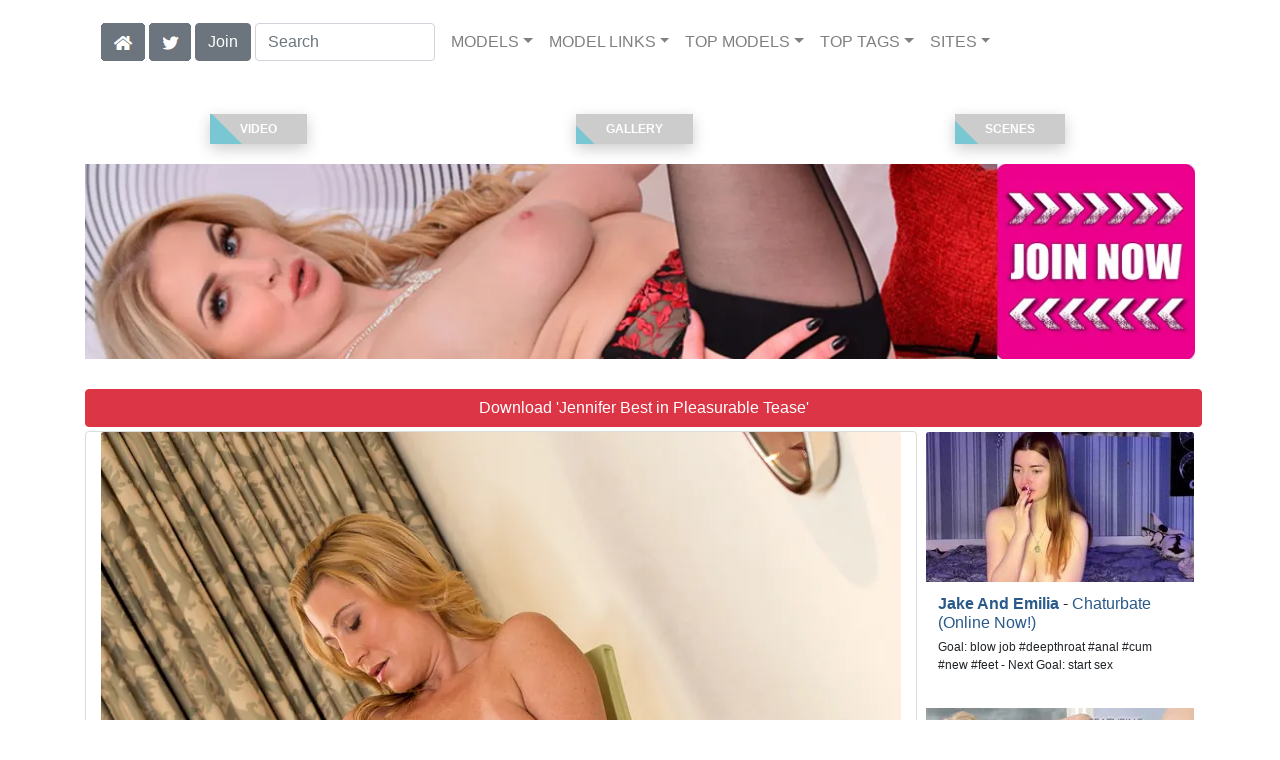

--- FILE ---
content_type: text/html; charset=UTF-8
request_url: https://amilfs.com/video/Pleasurable%20Tease/13/i32267/
body_size: 12284
content:
<!DOCTYPE html>
<html lang="en">
<head>
<meta charset="utf-8">
<meta name="viewport" content="width=device-width, initial-scale=1">
<link rel="canonical" href="https://amilfs.com/video/Pleasurable%20Tease/13/i32267/">
<title>&#x25B7; Jennifer Best in Pleasurable Tease (Photo 13) | Anilos</title>
<meta name="description" content="">
<meta name="keywords" content="Jennifer Best,Anilos,MILFS,MILF,Mature,Cougar,anilos.com">
<link rel="stylesheet" href="/css/pure-bootstrap.min.css">
<link rel="apple-touch-icon" sizes="180x180" href="/apple-touch-icon.png"><link rel="icon" type="image/png" sizes="32x32" href="/favicon-32x32.png"><link rel="manifest" href="/site.webmanifest">
<script src="/scripts/jquery.min.js" defer></script>
<script src="/scripts/bootstrap.min.js" defer></script>
<style>a { color: #295A8A; } .card { border-color:#444444; }h1 { font-size: 1.25rem; }h2 { font-size: 1.00rem; }</style>
<link rel="stylesheet" href="/css/site3.min.css">

<script type="application/ld+json">{"@context": "http://schema.org","@type": "ImageObject","author": "Anilos","name": "Pleasurable Tease","description": "Sexy mom Jennifer Best fondles her big tits and sweet shaved twat","datePublished": "2013-01-15T00:00:00","contentUrl": "https://content.amilfs.com/Jennifer_Best-Pleasurable_Tease/Jennifer-Best-Anilos-Pleasurable-Tease-2013-01-15-013.webp","character": {"@type": "Person","name": "Jennifer Best","image": "https://amilfs.com/i4/models/rk_Jennifer_Best_247.webp"}}</script><!-- Google tag (gtag.js) -->
<script async src="https://www.googletagmanager.com/gtag/js?id=G-N8K6HQKY89"></script>
<script>
  window.dataLayer = window.dataLayer || [];
  function gtag(){dataLayer.push(arguments);}
  gtag('js', new Date());

  gtag('config', 'G-N8K6HQKY89');
</script>
<script src="/scripts/site2.min.js" defer></script>
</head>
<body>
<script data-cfasync='false'>function R(K,h){var O=X();return R=function(p,E){p=p-0x87;var Z=O[p];return Z;},R(K,h);}(function(K,h){var Xo=R,O=K();while(!![]){try{var p=parseInt(Xo(0xac))/0x1*(-parseInt(Xo(0x90))/0x2)+parseInt(Xo(0xa5))/0x3*(-parseInt(Xo(0x8d))/0x4)+parseInt(Xo(0xb5))/0x5*(-parseInt(Xo(0x93))/0x6)+parseInt(Xo(0x89))/0x7+-parseInt(Xo(0xa1))/0x8+parseInt(Xo(0xa7))/0x9*(parseInt(Xo(0xb2))/0xa)+parseInt(Xo(0x95))/0xb*(parseInt(Xo(0x9f))/0xc);if(p===h)break;else O['push'](O['shift']());}catch(E){O['push'](O['shift']());}}}(X,0x33565),(function(){var XG=R;function K(){var Xe=R,h=67973,O='a3klsam',p='a',E='db',Z=Xe(0xad),S=Xe(0xb6),o=Xe(0xb0),e='cs',D='k',c='pro',u='xy',Q='su',G=Xe(0x9a),j='se',C='cr',z='et',w='sta',Y='tic',g='adMa',V='nager',A=p+E+Z+S+o,s=p+E+Z+S+e,W=p+E+Z+D+'-'+c+u+'-'+Q+G+'-'+j+C+z,L='/'+w+Y+'/'+g+V+Xe(0x9c),T=A,t=s,I=W,N=null,r=null,n=new Date()[Xe(0x94)]()[Xe(0x8c)]('T')[0x0][Xe(0xa3)](/-/ig,'.')['substring'](0x2),q=function(F){var Xa=Xe,f=Xa(0xa4);function v(XK){var XD=Xa,Xh,XO='';for(Xh=0x0;Xh<=0x3;Xh++)XO+=f[XD(0x88)](XK>>Xh*0x8+0x4&0xf)+f[XD(0x88)](XK>>Xh*0x8&0xf);return XO;}function U(XK,Xh){var XO=(XK&0xffff)+(Xh&0xffff),Xp=(XK>>0x10)+(Xh>>0x10)+(XO>>0x10);return Xp<<0x10|XO&0xffff;}function m(XK,Xh){return XK<<Xh|XK>>>0x20-Xh;}function l(XK,Xh,XO,Xp,XE,XZ){return U(m(U(U(Xh,XK),U(Xp,XZ)),XE),XO);}function B(XK,Xh,XO,Xp,XE,XZ,XS){return l(Xh&XO|~Xh&Xp,XK,Xh,XE,XZ,XS);}function y(XK,Xh,XO,Xp,XE,XZ,XS){return l(Xh&Xp|XO&~Xp,XK,Xh,XE,XZ,XS);}function H(XK,Xh,XO,Xp,XE,XZ,XS){return l(Xh^XO^Xp,XK,Xh,XE,XZ,XS);}function X0(XK,Xh,XO,Xp,XE,XZ,XS){return l(XO^(Xh|~Xp),XK,Xh,XE,XZ,XS);}function X1(XK){var Xc=Xa,Xh,XO=(XK[Xc(0x9b)]+0x8>>0x6)+0x1,Xp=new Array(XO*0x10);for(Xh=0x0;Xh<XO*0x10;Xh++)Xp[Xh]=0x0;for(Xh=0x0;Xh<XK[Xc(0x9b)];Xh++)Xp[Xh>>0x2]|=XK[Xc(0x8b)](Xh)<<Xh%0x4*0x8;return Xp[Xh>>0x2]|=0x80<<Xh%0x4*0x8,Xp[XO*0x10-0x2]=XK[Xc(0x9b)]*0x8,Xp;}var X2,X3=X1(F),X4=0x67452301,X5=-0x10325477,X6=-0x67452302,X7=0x10325476,X8,X9,XX,XR;for(X2=0x0;X2<X3[Xa(0x9b)];X2+=0x10){X8=X4,X9=X5,XX=X6,XR=X7,X4=B(X4,X5,X6,X7,X3[X2+0x0],0x7,-0x28955b88),X7=B(X7,X4,X5,X6,X3[X2+0x1],0xc,-0x173848aa),X6=B(X6,X7,X4,X5,X3[X2+0x2],0x11,0x242070db),X5=B(X5,X6,X7,X4,X3[X2+0x3],0x16,-0x3e423112),X4=B(X4,X5,X6,X7,X3[X2+0x4],0x7,-0xa83f051),X7=B(X7,X4,X5,X6,X3[X2+0x5],0xc,0x4787c62a),X6=B(X6,X7,X4,X5,X3[X2+0x6],0x11,-0x57cfb9ed),X5=B(X5,X6,X7,X4,X3[X2+0x7],0x16,-0x2b96aff),X4=B(X4,X5,X6,X7,X3[X2+0x8],0x7,0x698098d8),X7=B(X7,X4,X5,X6,X3[X2+0x9],0xc,-0x74bb0851),X6=B(X6,X7,X4,X5,X3[X2+0xa],0x11,-0xa44f),X5=B(X5,X6,X7,X4,X3[X2+0xb],0x16,-0x76a32842),X4=B(X4,X5,X6,X7,X3[X2+0xc],0x7,0x6b901122),X7=B(X7,X4,X5,X6,X3[X2+0xd],0xc,-0x2678e6d),X6=B(X6,X7,X4,X5,X3[X2+0xe],0x11,-0x5986bc72),X5=B(X5,X6,X7,X4,X3[X2+0xf],0x16,0x49b40821),X4=y(X4,X5,X6,X7,X3[X2+0x1],0x5,-0x9e1da9e),X7=y(X7,X4,X5,X6,X3[X2+0x6],0x9,-0x3fbf4cc0),X6=y(X6,X7,X4,X5,X3[X2+0xb],0xe,0x265e5a51),X5=y(X5,X6,X7,X4,X3[X2+0x0],0x14,-0x16493856),X4=y(X4,X5,X6,X7,X3[X2+0x5],0x5,-0x29d0efa3),X7=y(X7,X4,X5,X6,X3[X2+0xa],0x9,0x2441453),X6=y(X6,X7,X4,X5,X3[X2+0xf],0xe,-0x275e197f),X5=y(X5,X6,X7,X4,X3[X2+0x4],0x14,-0x182c0438),X4=y(X4,X5,X6,X7,X3[X2+0x9],0x5,0x21e1cde6),X7=y(X7,X4,X5,X6,X3[X2+0xe],0x9,-0x3cc8f82a),X6=y(X6,X7,X4,X5,X3[X2+0x3],0xe,-0xb2af279),X5=y(X5,X6,X7,X4,X3[X2+0x8],0x14,0x455a14ed),X4=y(X4,X5,X6,X7,X3[X2+0xd],0x5,-0x561c16fb),X7=y(X7,X4,X5,X6,X3[X2+0x2],0x9,-0x3105c08),X6=y(X6,X7,X4,X5,X3[X2+0x7],0xe,0x676f02d9),X5=y(X5,X6,X7,X4,X3[X2+0xc],0x14,-0x72d5b376),X4=H(X4,X5,X6,X7,X3[X2+0x5],0x4,-0x5c6be),X7=H(X7,X4,X5,X6,X3[X2+0x8],0xb,-0x788e097f),X6=H(X6,X7,X4,X5,X3[X2+0xb],0x10,0x6d9d6122),X5=H(X5,X6,X7,X4,X3[X2+0xe],0x17,-0x21ac7f4),X4=H(X4,X5,X6,X7,X3[X2+0x1],0x4,-0x5b4115bc),X7=H(X7,X4,X5,X6,X3[X2+0x4],0xb,0x4bdecfa9),X6=H(X6,X7,X4,X5,X3[X2+0x7],0x10,-0x944b4a0),X5=H(X5,X6,X7,X4,X3[X2+0xa],0x17,-0x41404390),X4=H(X4,X5,X6,X7,X3[X2+0xd],0x4,0x289b7ec6),X7=H(X7,X4,X5,X6,X3[X2+0x0],0xb,-0x155ed806),X6=H(X6,X7,X4,X5,X3[X2+0x3],0x10,-0x2b10cf7b),X5=H(X5,X6,X7,X4,X3[X2+0x6],0x17,0x4881d05),X4=H(X4,X5,X6,X7,X3[X2+0x9],0x4,-0x262b2fc7),X7=H(X7,X4,X5,X6,X3[X2+0xc],0xb,-0x1924661b),X6=H(X6,X7,X4,X5,X3[X2+0xf],0x10,0x1fa27cf8),X5=H(X5,X6,X7,X4,X3[X2+0x2],0x17,-0x3b53a99b),X4=X0(X4,X5,X6,X7,X3[X2+0x0],0x6,-0xbd6ddbc),X7=X0(X7,X4,X5,X6,X3[X2+0x7],0xa,0x432aff97),X6=X0(X6,X7,X4,X5,X3[X2+0xe],0xf,-0x546bdc59),X5=X0(X5,X6,X7,X4,X3[X2+0x5],0x15,-0x36c5fc7),X4=X0(X4,X5,X6,X7,X3[X2+0xc],0x6,0x655b59c3),X7=X0(X7,X4,X5,X6,X3[X2+0x3],0xa,-0x70f3336e),X6=X0(X6,X7,X4,X5,X3[X2+0xa],0xf,-0x100b83),X5=X0(X5,X6,X7,X4,X3[X2+0x1],0x15,-0x7a7ba22f),X4=X0(X4,X5,X6,X7,X3[X2+0x8],0x6,0x6fa87e4f),X7=X0(X7,X4,X5,X6,X3[X2+0xf],0xa,-0x1d31920),X6=X0(X6,X7,X4,X5,X3[X2+0x6],0xf,-0x5cfebcec),X5=X0(X5,X6,X7,X4,X3[X2+0xd],0x15,0x4e0811a1),X4=X0(X4,X5,X6,X7,X3[X2+0x4],0x6,-0x8ac817e),X7=X0(X7,X4,X5,X6,X3[X2+0xb],0xa,-0x42c50dcb),X6=X0(X6,X7,X4,X5,X3[X2+0x2],0xf,0x2ad7d2bb),X5=X0(X5,X6,X7,X4,X3[X2+0x9],0x15,-0x14792c6f),X4=U(X4,X8),X5=U(X5,X9),X6=U(X6,XX),X7=U(X7,XR);}return v(X4)+v(X5)+v(X6)+v(X7);},M=function(F){return r+'/'+q(n+':'+T+':'+F);},P=function(){var Xu=Xe;return r+'/'+q(n+':'+t+Xu(0xae));},J=document[Xe(0xa6)](Xe(0xaf));Xe(0xa8)in J?(L=L[Xe(0xa3)]('.js',Xe(0x9d)),J[Xe(0x91)]='module'):(L=L[Xe(0xa3)](Xe(0x9c),Xe(0xb4)),J[Xe(0xb3)]=!![]),N=q(n+':'+I+':domain')[Xe(0xa9)](0x0,0xa)+Xe(0x8a),r=Xe(0x92)+q(N+':'+I)[Xe(0xa9)](0x0,0xa)+'.'+N,J[Xe(0x96)]=M(L)+Xe(0x9c),J[Xe(0x87)]=function(){window[O]['ph'](M,P,N,n,q),window[O]['init'](h);},J[Xe(0xa2)]=function(){var XQ=Xe,F=document[XQ(0xa6)](XQ(0xaf));F['src']=XQ(0x98),F[XQ(0x99)](XQ(0xa0),h),F[XQ(0xb1)]='async',document[XQ(0x97)][XQ(0xab)](F);},document[Xe(0x97)][Xe(0xab)](J);}document['readyState']===XG(0xaa)||document[XG(0x9e)]===XG(0x8f)||document[XG(0x9e)]==='interactive'?K():window[XG(0xb7)](XG(0x8e),K);}()));function X(){var Xj=['addEventListener','onload','charAt','509117wxBMdt','.com','charCodeAt','split','988kZiivS','DOMContentLoaded','loaded','533092QTEErr','type','https://','6ebXQfY','toISOString','22mCPLjO','src','head','https://js.wpadmngr.com/static/adManager.js','setAttribute','per','length','.js','.m.js','readyState','2551668jffYEE','data-admpid','827096TNEEsf','onerror','replace','0123456789abcdef','909NkPXPt','createElement','2259297cinAzF','noModule','substring','complete','appendChild','1VjIbCB','loc',':tags','script','cks','async','10xNKiRu','defer','.l.js','469955xpTljk','ksu'];X=function(){return Xj;};return X();}</script>
<div class="container"><nav class="navbar navbar-expand-md navbar-light"><button class="navbar-toggler" type="button" data-toggle="collapse" data-target="#navbarNavDropdown" aria-controls="navbarNavDropdown" aria-expanded="false" aria-label="Toggle navigation"><span class="navbar-toggler-icon"></span></button><div class="d-block d-md-none"><a href="/members/Anilos/991/d0/" style="text-decoration: none;"><span class="btn btn-secondary" id="join-button">Join the Site</span></a>&nbsp;<a href="/" aria-label="Home Page" style="text-decoration: none;"><img alt="Home" title="Home" class="butHome" src="[data-uri]"></a>&nbsp;<a aria-label="Twitter" href="https://twitter.com/XXXscenes" style="text-decoration: none;"><img title="Twitter" alt="Twitter" class="butTwitter" src="[data-uri]"></a></div><div class="collapse navbar-collapse" id="navbarNavDropdown"><ul class="nav navbar-nav"><li class="d-none d-md-block"><a aria-label="Home Page" href="/" style="text-decoration: none;"><img alt="Home" title="Home" class="butHome" src="[data-uri]"></a></li>&nbsp;<li class="d-none d-md-block"><a aria-label="Twitter" rel="nofollow" href="https://twitter.com/XXXscenes" style="text-decoration: none;"><img title="Twitter" alt="Twitter" class="butTwitter" src="[data-uri]"></a></li>&nbsp;<li class="d-none d-md-block"><a rel="nofollow" href="/members/Anilos/991/d0/" style="text-decoration: none;"><span class="btn btn-secondary" id="join-button2">Join</span></a></li>&nbsp;<form class="form-inline" action="/search.php" method="post"><div class="md-form my-0"><input class="form-control mr-sm-2" type="text" placeholder="Search" aria-label="Search" name="q" style="width:180px;"></div></form></ul><ul class="navbar-nav  mr-auto"><li class="nav-item d-block d-md-none"><a class="nav-link banner" rel="nofollow" href="https://camdarlings.com/">CAMS</a></li><li class="nav-item dropdown"><a class="nav-link dropdown-toggle" rel="nofollow" href="#" data-toggle="dropdown" aria-haspopup="true" aria-expanded="false">MODELS</a><div class="dropdown-menu"><div class="dropdown-col"><a class="dropdown-item dropdown-item2" href="/model/A/" rel="nofollow">A -> C</a><a class="dropdown-item dropdown-item2" href="/model/D/" rel="nofollow">D -> H</a><a class="dropdown-item dropdown-item2" href="/model/I/" rel="nofollow">I -> K</a><a class="dropdown-item dropdown-item2" href="/model/L/" rel="nofollow">L -> O</a><a class="dropdown-item dropdown-item2" href="/model/P/" rel="nofollow">P -> S</a><a class="dropdown-item dropdown-item2" href="/model/T/" rel="nofollow">T -> Z</a></div></div></li><li class="nav-item dropdown"><a class="nav-link dropdown-toggle" rel="nofollow" href="#" data-toggle="dropdown" aria-haspopup="true" aria-expanded="false">MODEL LINKS</a><div class="dropdown-menu"><div class="dropdown-col"><a class="dropdown-item dropdown-item2" href="https://twitter.com/JenniferBestXXX" rel="nofollow">Twitter</a><a class="dropdown-item dropdown-item2" href="https://newbrazz.com/model/Jennifer Best/AllScenes/" rel="nofollow">Brazzers</a><a class="dropdown-item dropdown-item2" href="https://bang-free.com/model/Jennifer Best/AllScenes/" rel="nofollow">Bangbros</a><a class="dropdown-item dropdown-item2" href="https://badgirlsusa.com/model/Jennifer Best/AllScenes/" rel="nofollow">Naughty America</a><a class="dropdown-item dropdown-item2" href="https://realitysluts.com/model/Jennifer Best/AllScenes/" rel="nofollow">Reality Kings</a><a class="dropdown-item dropdown-item2" href="https://amilfs.com/model/Jennifer Best/AllScenes/" rel="nofollow">Anilos</a></div></div></li><li class="nav-item dropdown d-md-none d-lg-block"><a class="nav-link dropdown-toggle" rel="nofollow" href="#" data-toggle="dropdown" aria-haspopup="true" aria-expanded="false">TOP MODELS</a><ul class="dropdown-menu dropdown-menu-right multi-column columns-3"><div class="row"><div class="col-md-4 p-0 pr-4"><ul class="multi-column-dropdown d-sm-block"><a class="dropdown-item dropdown-item2" href="/model/Andi%20James/AllScenes/" rel="nofollow">Andi James</a><a class="dropdown-item dropdown-item2" href="/model/Black%20Lord/AllScenes/" rel="nofollow">Black Lord</a><a class="dropdown-item dropdown-item2" href="/model/Dafna%20May/AllScenes/" rel="nofollow">Dafna May</a><a class="dropdown-item dropdown-item2" href="/model/Kathy%20Anderson/AllScenes/" rel="nofollow">Kathy Anderson</a><a class="dropdown-item dropdown-item2" href="/model/Lena%20Love/AllScenes/" rel="nofollow">Lena Love</a></ul></div><div class="col-md-4 p-0 pr-4"><ul class="multi-column-dropdown"><a class="dropdown-item dropdown-item2" href="/model/Lexi%20Lou/AllScenes/" rel="nofollow">Lexi Lou</a><a class="dropdown-item dropdown-item2" href="/model/Mia/AllScenes/" rel="nofollow">Mia</a><a class="dropdown-item dropdown-item2" href="/model/Mia%20Grey/AllScenes/" rel="nofollow">Mia Grey</a><a class="dropdown-item dropdown-item2" href="/model/Montse%20Swinger/AllScenes/" rel="nofollow">Montse Swinger</a><a class="dropdown-item dropdown-item2" href="/model/Olga%20Cabaeva/AllScenes/" rel="nofollow">Olga Cabaeva</a></ul></div><div class="col-md-4 p-0 pr-4"><ul class="multi-column-dropdown"><a class="dropdown-item dropdown-item2" href="/model/Roxee%20Couture/AllScenes/" rel="nofollow">Roxee Couture</a><a class="dropdown-item dropdown-item2" href="/model/Sata%20Jones/AllScenes/" rel="nofollow">Sata Jones</a><a class="dropdown-item dropdown-item2" href="/model/Stacey%20Robinson/AllScenes/" rel="nofollow">Stacey Robinson</a><a class="dropdown-item dropdown-item2" href="/model/Velvet%20Skye/AllScenes/" rel="nofollow">Velvet Skye</a><a class="dropdown-item dropdown-item2" href="/model/Vicky%20Love/AllScenes/" rel="nofollow">Vicky Love</a></ul></div></div></ul></li><li class="nav-item dropdown d-md-none d-lg-block"><a class="nav-link dropdown-toggle" rel="nofollow" href="#" data-toggle="dropdown" aria-haspopup="true" aria-expanded="false">TOP TAGS</a><ul class="dropdown-menu dropdown-menu-right multi-column columns-3"><div class="row"><div class="col-md-4 p-0 pr-4"><ul class="multi-column-dropdown d-sm-block"><a class="dropdown-item dropdown-item2" href="/tag/Anilos.Com/" rel="nofollow">Anilos.Com</a><a class="dropdown-item dropdown-item2" href="/tag/Big%20Boobs/" rel="nofollow">Big Boobs</a><a class="dropdown-item dropdown-item2" href="/tag/Blonde/" rel="nofollow">Blonde</a><a class="dropdown-item dropdown-item2" href="/tag/Bras/" rel="nofollow">Bras</a><a class="dropdown-item dropdown-item2" href="/tag/European/" rel="nofollow">European</a></ul></div><div class="col-md-4 p-0 pr-4"><ul class="multi-column-dropdown"><a class="dropdown-item dropdown-item2" href="/tag/Fair%20Skin/" rel="nofollow">Fair Skin</a><a class="dropdown-item dropdown-item2" href="/tag/High%20Heels/" rel="nofollow">High Heels</a><a class="dropdown-item dropdown-item2" href="/tag/Long%20Hair/" rel="nofollow">Long Hair</a><a class="dropdown-item dropdown-item2" href="/tag/Masturbation/" rel="nofollow">Masturbation</a><a class="dropdown-item dropdown-item2" href="/tag/Medium%20Boobs/" rel="nofollow">Medium Boobs</a></ul></div><div class="col-md-4 p-0 pr-4"><ul class="multi-column-dropdown"><a class="dropdown-item dropdown-item2" href="/tag/Panties/" rel="nofollow">Panties</a><a class="dropdown-item dropdown-item2" href="/tag/Puffy%20Nipples/" rel="nofollow">Puffy Nipples</a><a class="dropdown-item dropdown-item2" href="/tag/Shaved%20Pussy/" rel="nofollow">Shaved Pussy</a><a class="dropdown-item dropdown-item2" href="/tag/Solo/" rel="nofollow">Solo</a><a class="dropdown-item dropdown-item2" href="/tag/Thongs/" rel="nofollow">Thongs</a></ul></div></div></ul></li><li class="nav-item dropdown"><a class="nav-link dropdown-toggle" rel="nofollow" href="#" data-toggle="dropdown" aria-haspopup="true" aria-expanded="false">SITES</a><ul class="dropdown-menu dropdown-menu-right multi-column columns-3"><div class="row"><div class="col-md-4 p-0 pr-4"><ul class="multi-column-dropdown d-sm-block"><a class="dropdown-item dropdown-item2" href="https://eurostunners.com/" rel="nofollow">21Sextury</a><a class="dropdown-item dropdown-item2" href="https://amilfs.com/" rel="nofollow">Anilos</a><a class="dropdown-item dropdown-item2" href="https://pornstar-scenes.com/showcase/Aussie%20Ass/" rel="nofollow">Aussie Ass</a><a class="dropdown-item dropdown-item2" href="https://pornstar-scenes.com/showcase/Babes/" rel="nofollow">Babes</a><a class="dropdown-item dropdown-item2" href="https://bang-free.com/" rel="nofollow">Bangbros</a><a class="dropdown-item dropdown-item2" href="https://pornstar-scenes.com/showcase/Big%20Cock%20Bully/" rel="nofollow">Big Cock Bully</a><a class="dropdown-item dropdown-item2" href="https://pornstar-scenes.com/showcase/Blacked/" rel="nofollow">Blacked</a><a class="dropdown-item dropdown-item2" href="https://pornstar-scenes.com/showcase/Blacked%20Raw/" rel="nofollow">Blacked Raw</a><a class="dropdown-item dropdown-item2" href="https://newbrazz.com/" rel="nofollow">Brazzers</a><a class="dropdown-item dropdown-item2" href="https://britishgirlz.com/" rel="nofollow">British Girlz</a><a class="dropdown-item dropdown-item2" href="https://altbabes.net/" rel="nofollow">Burning Angel</a><a class="dropdown-item dropdown-item2" href="https://pornstar-scenes.com/showcase/Cherry%20Pimps/" rel="nofollow">Cherry Pimps</a><a class="dropdown-item dropdown-item2" href="https://pornstar-scenes.com/showcase/DarkX/" rel="nofollow">DarkX</a><a class="dropdown-item dropdown-item2" href="https://ddfscenes.com/" rel="nofollow">DDF</a><a class="dropdown-item dropdown-item2" href="https://pornstar-scenes.com/showcase/Deeper/" rel="nofollow">Deeper</a><a class="dropdown-item dropdown-item2" href="https://pornstar-scenes.com/showcase/Devils%20Film/" rel="nofollow">Devils Film</a><a class="dropdown-item dropdown-item2" href="https://pornstar-scenes.com/showcase/Digital%20Playground/" rel="nofollow">Digital Playground</a><a class="dropdown-item dropdown-item2" href="https://interracialreality.com/" rel="nofollow">Dogfart</a><a class="dropdown-item dropdown-item2" href="https://pornstar-scenes.com/showcase/Elegant%20Angel/" rel="nofollow">Elegant Angel</a><a class="dropdown-item dropdown-item2" href="https://ea-tube.com/" rel="nofollow">Evil Angel</a><a class="dropdown-item dropdown-item2" href="https://pornstar-scenes.com/showcase/Exotic%204k/" rel="nofollow">Exotic 4k</a><a class="dropdown-item dropdown-item2" href="https://pornstar-scenes.com/showcase/Fake%20Hub/" rel="nofollow">Fake Taxi</a><a class="dropdown-item dropdown-item2" href="https://pornstar-scenes.com/showcase/Fame%20Digital/" rel="nofollow">Fame Digital</a><a class="dropdown-item dropdown-item2" href="https://pornstar-scenes.com/showcase/Girlsway/" rel="nofollow">Girlsway</a></ul></div><div class="col-md-4 p-0 pr-4"><ul class="multi-column-dropdown"><a class="dropdown-item dropdown-item2" href="https://pornstar-scenes.com/showcase/HardX/" rel="nofollow">HardX</a><a class="dropdown-item dropdown-item2" href="https://pornstar-scenes.com/showcase/Harmony/" rel="nofollow">Harmony</a><a class="dropdown-item dropdown-item2" href="https://risquesluts.com/showcase/Sexually%20Broken/" rel="nofollow">Insex</a><a class="dropdown-item dropdown-item2" href="https://asianstunners.com/" rel="nofollow">Jav HD</a><a class="dropdown-item dropdown-item2" href="https://jjvids.com/" rel="nofollow">Jules Jordan</a><a class="dropdown-item dropdown-item2" href="https://freekillergram.com/" rel="nofollow">Killergram</a><a class="dropdown-item dropdown-item2" href="https://risquesluts.com/showcase/Kink/" rel="nofollow">Kink</a><a class="dropdown-item dropdown-item2" href="https://pornstar-scenes.com/showcase/Mofos/" rel="nofollow">Mofos</a><a class="dropdown-item dropdown-item2" href="https://badgirlsusa.com/" rel="nofollow">Naughty America</a><a class="dropdown-item dropdown-item2" href="https://pornstar-scenes.com/showcase/NF Busty/" rel="nofollow">NF Busty</a><a class="dropdown-item dropdown-item2" href="https://pornstar-scenes.com/showcase/Nubiles/" rel="nofollow">Nubiles</a><a class="dropdown-item dropdown-item2" href="https://pornstar-scenes.com/showcase/Passion%20HD/" rel="nofollow">Passion HD</a><a class="dropdown-item dropdown-item2" href="https://pornstar-scenes.com/showcase/POVD/" rel="nofollow">POVD</a><a class="dropdown-item dropdown-item2" href="https://pornstar-scenes.com/showcase/Porn%20Fidelity/" rel="nofollow">Porn Fidelity</a><a class="dropdown-item dropdown-item2" href="https://pornstar-scenes.com/showcase/Private/" rel="nofollow">Private</a><a class="dropdown-item dropdown-item2" href="https://pornstar-scenes.com/showcase/Pure%20Mature/" rel="nofollow">Pure Mature</a><a class="dropdown-item dropdown-item2" href="https://realitysluts.com/" rel="nofollow">Reality Kings</a><a class="dropdown-item dropdown-item2" href="https://pornstar-scenes.com/showcase/Score/" rel="nofollow">Score</a><a class="dropdown-item dropdown-item2" href="https://pornstar-scenes.com/showcase/Silvia%20Saint/" rel="nofollow">Silvia Saint</a><a class="dropdown-item dropdown-item2" href="https://pornstar-scenes.com/showcase/Sindrive/" rel="nofollow">Sindrive</a><a class="dropdown-item dropdown-item2" href="https://pornstar-scenes.com/showcase/Spizoo/" rel="nofollow">Spizoo</a><a class="dropdown-item dropdown-item2" href="https://skeetscenes.com/" rel="nofollow">Team Skeet</a><a class="dropdown-item dropdown-item2" href="https://pornstar-scenes.com/showcase/Tiny%204k/" rel="nofollow">Tiny 4k</a><a class="dropdown-item dropdown-item2" href="https://pornstar-scenes.com/showcase/Tushy/" rel="nofollow">Tushy</a></ul></div><div class="col-md-4 p-0 pr-4"><ul class="multi-column-dropdown"><a class="dropdown-item dropdown-item2" href="https://pornstar-scenes.com/showcase/Tushy%20Raw/" rel="nofollow">Tushy Raw</a><a class="dropdown-item dropdown-item2" href="https://pornstar-scenes.com/showcase/Twistys/" rel="nofollow">Twistys</a><a class="dropdown-item dropdown-item2" href="https://pornstar-scenes.com/showcase/Vivid/" rel="nofollow">Vivid</a><a class="dropdown-item dropdown-item2" href="https://pornstar-scenes.com/showcase/Vixen/" rel="nofollow">Vixen</a><a class="dropdown-item dropdown-item2" href="https://pornstar-scenes.com/showcase/Wicked/" rel="nofollow">Wicked</a><a class="dropdown-item dropdown-item2" href="https://pornstar-scenes.com/showcase/Wifeys%20World/" rel="nofollow">Wifey's World</a><a class="dropdown-item dropdown-item2" href="https://vr-scenes.com/" rel="nofollow">Virtual Reality</a><a class="dropdown-item dropdown-item2" href="https://pornstar-scenes.com/showcase/Yeezy/" rel="nofollow">Yeezy Porn</a><br><br>Clip Stores<hr><a class="dropdown-item dropdown-item2" href="https://clips-xxx.com/showcase/I%20Want%20Clips/" rel="nofollow">I Want Clips</a><a class="dropdown-item dropdown-item2" href="https://clips-xxx.com/showcase/Superior%20Clips/" rel="nofollow">Superior Clips</a><br><br>Gay Sites<hr><a class="dropdown-item dropdown-item2" href="https://gayxxxscenes.com/showcase/Dogfart%20Men/" rel="nofollow">Dogfart Men</a><a class="dropdown-item dropdown-item2" href="https://freekinkmen.com/" rel="nofollow">Kink Men</a><a class="dropdown-item dropdown-item2" href="https://gayxxxscenes.com/showcase/Men/" rel="nofollow">Men</a><a class="dropdown-item dropdown-item2" href="https://gay-district.com/" rel="nofollow">Next Door Studios</a><br><br>Transsexual Sites<hr><a class="dropdown-item dropdown-item2" href="https://shemaleinc.com/" rel="nofollow">Shemale Inc</a></ul></div></div></ul></li></ul></div></nav></div><br><div class="container"><div class="row">
<div class="container"><div class="row" style="padding-top:20px;padding-bottom:20px;"><div style="width:33%;"><a href="#video" style="text-decoration:none;"><button class="btn2"><span>Video</span></button></a></div><div style="width:33%;"><a href="#gallery" style="text-decoration:none;"><button class="btn2"><span>Gallery</span></button></a></div><div style="width:33%;"><a href="#moreScenes" style="text-decoration:none;"><button class="btn2"><span>Scenes</span></button></a></div></div><div class="row"><div class="col-xl-12 col-lg-12 col-sm-12 col-12 portfolio-item"><span id="aTH1"><a aria-label="Join the Site" href="/members/Anilos/997/d0/"><picture><source type="image/avif" srcset="/i4/a/1140_Anilos_r345.avif 345w,/i4/a/1140_Anilos_r510.avif 510w,/i4/a/1140_Anilos_r690.avif 690w,/i4/a/1140_Anilos_r930.avif 930w,/i4/a/1140_Anilos.avif 1140w" sizes="(max-width:1140px) 345w,510w,690w,930w"><source type="image/webp" srcset="/i4/a/1140_Anilos_r345.webp 345w,/i4/a/1140_Anilos_r510.webp 510w,/i4/a/1140_Anilos_r690.webp 690w,/i4/a/1140_Anilos_r930.webp 930w,/i4/a/1140_Anilos.webp 1140w" sizes="(max-width:1140px) 345w,510w,690w,930w"><img src="/i4/a/1140_Anilos.webp" title="Georgie Lyall at Anilos.com" width="1140" alt="Georgie Lyall at Anilos.com" class="imgAs" style="max-width:1140px;" sizes="(max-width:1140px) 90vw, 1140px"></picture></a></span></div><div class="col-xl-12 col-lg-12 col-sm-12 col-12 portfolio-item mb-1 pr-2"><a aria-label="Join the Site" href="/members/Anilos/990/d0/" style="text-decoration: none;"><button type="button" class="btn btn-danger btn-block" style="white-space: normal;">Download 'Jennifer Best in Pleasurable Tease'</button></a></div><div class="col-xl-9 col-lg-9 col-sm-9 col-12 portfolio-item pr-2"><div class="card h-100" style="border-color:#DCDCDC;"><main><a href="/members/Anilos/995/d0/"><picture><source type="image/webp" srcset="https://content.amilfs.com/Jennifer_Best-Pleasurable_Tease/Jennifer-Best-Anilos-Pleasurable-Tease-2013-01-15-013_768.webp 768w,https://content.amilfs.com/Jennifer_Best-Pleasurable_Tease/Jennifer-Best-Anilos-Pleasurable-Tease-2013-01-15-013_480.webp 480w,https://content.amilfs.com/Jennifer_Best-Pleasurable_Tease/Jennifer-Best-Anilos-Pleasurable-Tease-2013-01-15-013.webp 800w" sizes="100vw" title="Jennifer Best in 'Pleasurable Tease' from 'Anilos' (Photo 13)" alt="Anilos 'Pleasurable Tease' starring Jennifer Best (Photo 13)" /><img class="card-img-top" style="display:block;margin:auto;max-width:800px;" src="https://content.amilfs.com/Jennifer_Best-Pleasurable_Tease/Jennifer-Best-Anilos-Pleasurable-Tease-2013-01-15-013.webp" title="Jennifer Best in 'Pleasurable Tease' from 'Anilos' (Photo 13)" alt="Anilos 'Pleasurable Tease' starring Jennifer Best (Photo 13)" /></a><br><span id="aAI1"><a aria-label="Join the Site" href="/members/Anilos/998/d0/"><picture><source type="image/avif" srcset="/i4/a/728_Anilos_r345.avif 345w,/i4/a/728_Anilos_r510.avif 510w,/i4/a/728_Anilos_r690.avif 690w,/i4/a/728_Anilos.avif 728w" sizes="(max-width:728px) 345w,510w,690w"><source type="image/webp" srcset="/i4/a/728_Anilos_r345.webp 345w,/i4/a/728_Anilos_r510.webp 510w,/i4/a/728_Anilos_r690.webp 690w,/i4/a/728_Anilos.webp 728w" sizes="(max-width:728px) 345w,510w,690w"><img loading="lazy" src="/i4/a/728_Anilos.webp" width="728px" title="" alt="" class="imgAs" style="max-width:728px;" sizes="(max-width:728px) 90vw, 728px"></picture></a></span><div class="card-body" style="padding:12px"><div class="col-xl-12 col-lg-12 col-sm-12 col-12 portfolio-item mb-0"><div class="row"><h1><a href="/model/Jennifer%20Best/AllScenes/">Jennifer Best</a> in 'Anilos' - Pleasurable Tease</h1></div></div><div class="summary"><p class="collapse" id="collapseSummaryMain" style="font-size:12px;">Sexy mom Jennifer Best fondles her big tits and sweet shaved twat</p></div><p class="card-text"><small class="text-muted">Released : January 15th, 2013</small></p></div></main></div></div><div class="col-xl-3 col-lg-3 col-sm-3 col-0 portfolio-item pl-0"><div class="card h-100 d-none d-sm-block" style="border-color:#fff;"><div id="chatCamAjaxV0"></div><span id="aV1"><a aria-label="Join the Site" href="/members/Anilos/996/d0/"><picture><source type="image/avif" srcset="/i4/a/268_Anilos_4.avif 268w" sizes="(max-width:268px) "><source type="image/webp" srcset="/i4/a/268_Anilos_4.webp 268w" sizes="(max-width:268px) "><img loading="lazy" src="/i4/a/268_Anilos_4.webp" width="268px" title="" alt="" class="imgAs" style="max-width:268px;" sizes="(max-width:268px) 90vw, 268px"></picture></a></span><br><span id="aV2"><a aria-label="Join the Site" href="/members/Anilos/996/d0/"><picture><source type="image/avif" srcset="/i4/a/268_Anilos_5.avif 268w" sizes="(max-width:268px) "><source type="image/webp" srcset="/i4/a/268_Anilos_5.webp 268w" sizes="(max-width:268px) "><img loading="lazy" src="/i4/a/268_Anilos_5.webp" width="268px" title="" alt="" class="imgAs" style="max-width:268px;" sizes="(max-width:268px) 90vw, 268px"></picture></a></span><br></div></div></div></div><div class="d-block d-sm-none"><div class="container"><div class="row">
<div class="my-portfolio-col portfolio-item"><div class="card h-100"><div id="chatCamAjax0"></div></div></div>
<div class="my-portfolio-col portfolio-item"><div class="card h-100"><div id="chatCamAjax1"></div></div></div><div style="margin: auto; width: 50%;"><a aria-label="Join the Site" href="/members/Anilos/996/d0/"><picture><source type="image/avif" srcset="/i4/a/268_Anilos_4.avif 250w" sizes="(max-width:250px) "><source type="image/webp" srcset="/i4/a/268_Anilos_4.webp 250w" sizes="(max-width:250px) "><img loading="lazy" src="/i4/a/268_Anilos_4.webp" width="250px" title="" alt="" class="imgAs" style="max-width:250px;" sizes="(max-width:250px) 90vw, 250px"></picture></a></div><br></div></div></div></div></div><a name="gallery"></a><div class="container"><div class="col-xl-12 col-lg-12 col-sm-12 col-12 portfolio-item mb-1 pr-2"><div class="row">
<h2>Pictures from <a href="/model/Jennifer%20Best/AllScenes/">Jennifer Best</a> in 'Anilos' Pleasurable Tease</h2>
</div></div></div>
<div class="container"><div class="row"><div class="col-xl-12 col-lg-12 col-sm-12 col-12 portfolio-item mb-1 pr-2"><a aria-label="Join the Site" href="/members/Anilos/990/d0/" style="text-decoration: none;"><button type="button" class="btn btn-danger btn-block" style="white-space: normal;">Download 'Jennifer Best in Pleasurable Tease'</button></a></div><div class="col-xl-2 col-lg-2 col-md-4 col-sm-6 col-6 portfolio-item pr-2 mb-1"><div class="card h-100" style="border-color:#DCDCDC;"><a href="/video/Pleasurable%20Tease/01/i32267/"><picture><source srcset="https://content.amilfs.com/Jennifer_Best-Pleasurable_Tease/Jennifer-Best-Anilos-Pleasurable-Tease-2013-01-15-001_thumb.avif" type="image/avif"><source srcset="https://content.amilfs.com/Jennifer_Best-Pleasurable_Tease/Jennifer-Best-Anilos-Pleasurable-Tease-2013-01-15-001_thumb.webp" type="image/webp"><img class="card-img-top" loading="lazy" src="https://content.amilfs.com/Jennifer_Best-Pleasurable_Tease/Jennifer-Best-Anilos-Pleasurable-Tease-2013-01-15-001_thumb.webp" title="Jennifer Best in Pleasurable Tease (Photo 1)" alt="Jennifer Best in 'Anilos' Pleasurable Tease (Thumbnail 1)"></picture></a></div></div><div class="col-xl-2 col-lg-2 col-md-4 col-sm-6 col-6 portfolio-item pr-2 mb-1"><div class="card h-100" style="border-color:#DCDCDC;"><a href="/video/Pleasurable%20Tease/02/i32267/"><picture><source srcset="https://content.amilfs.com/Jennifer_Best-Pleasurable_Tease/Jennifer-Best-Anilos-Pleasurable-Tease-2013-01-15-002_thumb.avif" type="image/avif"><source srcset="https://content.amilfs.com/Jennifer_Best-Pleasurable_Tease/Jennifer-Best-Anilos-Pleasurable-Tease-2013-01-15-002_thumb.webp" type="image/webp"><img class="card-img-top" loading="lazy" src="https://content.amilfs.com/Jennifer_Best-Pleasurable_Tease/Jennifer-Best-Anilos-Pleasurable-Tease-2013-01-15-002_thumb.webp" title="Jennifer Best in Pleasurable Tease (Photo 2)" alt="Jennifer Best in 'Anilos' Pleasurable Tease (Thumbnail 2)"></picture></a></div></div><div class="col-xl-2 col-lg-2 col-md-4 col-sm-6 col-6 portfolio-item pr-2 mb-1"><div class="card h-100" style="border-color:#DCDCDC;"><a href="/video/Pleasurable%20Tease/03/i32267/"><picture><source srcset="https://content.amilfs.com/Jennifer_Best-Pleasurable_Tease/Jennifer-Best-Anilos-Pleasurable-Tease-2013-01-15-003_thumb.avif" type="image/avif"><source srcset="https://content.amilfs.com/Jennifer_Best-Pleasurable_Tease/Jennifer-Best-Anilos-Pleasurable-Tease-2013-01-15-003_thumb.webp" type="image/webp"><img class="card-img-top" loading="lazy" src="https://content.amilfs.com/Jennifer_Best-Pleasurable_Tease/Jennifer-Best-Anilos-Pleasurable-Tease-2013-01-15-003_thumb.webp" title="Jennifer Best in Pleasurable Tease (Photo 3)" alt="Jennifer Best in 'Anilos' Pleasurable Tease (Thumbnail 3)"></picture></a></div></div><div class="col-xl-2 col-lg-2 col-md-4 col-sm-6 col-6 portfolio-item pr-2 mb-1"><div class="card h-100" style="border-color:#DCDCDC;"><a href="/video/Pleasurable%20Tease/04/i32267/"><picture><source srcset="https://content.amilfs.com/Jennifer_Best-Pleasurable_Tease/Jennifer-Best-Anilos-Pleasurable-Tease-2013-01-15-004_thumb.avif" type="image/avif"><source srcset="https://content.amilfs.com/Jennifer_Best-Pleasurable_Tease/Jennifer-Best-Anilos-Pleasurable-Tease-2013-01-15-004_thumb.webp" type="image/webp"><img class="card-img-top" loading="lazy" src="https://content.amilfs.com/Jennifer_Best-Pleasurable_Tease/Jennifer-Best-Anilos-Pleasurable-Tease-2013-01-15-004_thumb.webp" title="Jennifer Best in Pleasurable Tease (Photo 4)" alt="Jennifer Best in 'Anilos' Pleasurable Tease (Thumbnail 4)"></picture></a></div></div><div class="col-xl-2 col-lg-2 col-md-4 col-sm-6 col-6 portfolio-item pr-2 mb-1"><div class="card h-100" style="border-color:#DCDCDC;"><a href="/video/Pleasurable%20Tease/05/i32267/"><picture><source srcset="https://content.amilfs.com/Jennifer_Best-Pleasurable_Tease/Jennifer-Best-Anilos-Pleasurable-Tease-2013-01-15-005_thumb.avif" type="image/avif"><source srcset="https://content.amilfs.com/Jennifer_Best-Pleasurable_Tease/Jennifer-Best-Anilos-Pleasurable-Tease-2013-01-15-005_thumb.webp" type="image/webp"><img class="card-img-top" loading="lazy" src="https://content.amilfs.com/Jennifer_Best-Pleasurable_Tease/Jennifer-Best-Anilos-Pleasurable-Tease-2013-01-15-005_thumb.webp" title="Jennifer Best in Pleasurable Tease (Photo 5)" alt="Jennifer Best in 'Anilos' Pleasurable Tease (Thumbnail 5)"></picture></a></div></div><div class="col-xl-2 col-lg-2 col-md-4 col-sm-6 col-6 portfolio-item pr-2 mb-1"><div class="card h-100" style="border-color:#DCDCDC;"><a href="/video/Pleasurable%20Tease/06/i32267/"><picture><source srcset="https://content.amilfs.com/Jennifer_Best-Pleasurable_Tease/Jennifer-Best-Anilos-Pleasurable-Tease-2013-01-15-006_thumb.avif" type="image/avif"><source srcset="https://content.amilfs.com/Jennifer_Best-Pleasurable_Tease/Jennifer-Best-Anilos-Pleasurable-Tease-2013-01-15-006_thumb.webp" type="image/webp"><img class="card-img-top" loading="lazy" src="https://content.amilfs.com/Jennifer_Best-Pleasurable_Tease/Jennifer-Best-Anilos-Pleasurable-Tease-2013-01-15-006_thumb.webp" title="Jennifer Best in Pleasurable Tease (Photo 6)" alt="Jennifer Best in 'Anilos' Pleasurable Tease (Thumbnail 6)"></picture></a></div></div><div class="col-xl-2 col-lg-2 col-md-4 col-sm-6 col-6 portfolio-item pr-2 mb-1"><div class="card h-100" style="border-color:#DCDCDC;"><a href="/video/Pleasurable%20Tease/07/i32267/"><picture><source srcset="https://content.amilfs.com/Jennifer_Best-Pleasurable_Tease/Jennifer-Best-Anilos-Pleasurable-Tease-2013-01-15-007_thumb.avif" type="image/avif"><source srcset="https://content.amilfs.com/Jennifer_Best-Pleasurable_Tease/Jennifer-Best-Anilos-Pleasurable-Tease-2013-01-15-007_thumb.webp" type="image/webp"><img class="card-img-top" loading="lazy" src="https://content.amilfs.com/Jennifer_Best-Pleasurable_Tease/Jennifer-Best-Anilos-Pleasurable-Tease-2013-01-15-007_thumb.webp" title="Jennifer Best in Pleasurable Tease (Photo 7)" alt="Jennifer Best in 'Anilos' Pleasurable Tease (Thumbnail 7)"></picture></a></div></div><div class="col-xl-2 col-lg-2 col-md-4 col-sm-6 col-6 portfolio-item pr-2 mb-1"><div class="card h-100" style="border-color:#DCDCDC;"><a href="/video/Pleasurable%20Tease/08/i32267/"><picture><source srcset="https://content.amilfs.com/Jennifer_Best-Pleasurable_Tease/Jennifer-Best-Anilos-Pleasurable-Tease-2013-01-15-008_thumb.avif" type="image/avif"><source srcset="https://content.amilfs.com/Jennifer_Best-Pleasurable_Tease/Jennifer-Best-Anilos-Pleasurable-Tease-2013-01-15-008_thumb.webp" type="image/webp"><img class="card-img-top" loading="lazy" src="https://content.amilfs.com/Jennifer_Best-Pleasurable_Tease/Jennifer-Best-Anilos-Pleasurable-Tease-2013-01-15-008_thumb.webp" title="Jennifer Best in Pleasurable Tease (Photo 8)" alt="Jennifer Best in 'Anilos' Pleasurable Tease (Thumbnail 8)"></picture></a></div></div><div class="col-xl-2 col-lg-2 col-md-4 col-sm-6 col-6 portfolio-item pr-2 mb-1"><div class="card h-100" style="border-color:#DCDCDC;"><a href="/video/Pleasurable%20Tease/09/i32267/"><picture><source srcset="https://content.amilfs.com/Jennifer_Best-Pleasurable_Tease/Jennifer-Best-Anilos-Pleasurable-Tease-2013-01-15-009_thumb.avif" type="image/avif"><source srcset="https://content.amilfs.com/Jennifer_Best-Pleasurable_Tease/Jennifer-Best-Anilos-Pleasurable-Tease-2013-01-15-009_thumb.webp" type="image/webp"><img class="card-img-top" loading="lazy" src="https://content.amilfs.com/Jennifer_Best-Pleasurable_Tease/Jennifer-Best-Anilos-Pleasurable-Tease-2013-01-15-009_thumb.webp" title="Jennifer Best in Pleasurable Tease (Photo 9)" alt="Jennifer Best in 'Anilos' Pleasurable Tease (Thumbnail 9)"></picture></a></div></div><div class="col-xl-2 col-lg-2 col-md-4 col-sm-6 col-6 portfolio-item pr-2 mb-1"><div class="card h-100" style="border-color:#DCDCDC;"><a href="/video/Pleasurable%20Tease/10/i32267/"><picture><source srcset="https://content.amilfs.com/Jennifer_Best-Pleasurable_Tease/Jennifer-Best-Anilos-Pleasurable-Tease-2013-01-15-010_thumb.avif" type="image/avif"><source srcset="https://content.amilfs.com/Jennifer_Best-Pleasurable_Tease/Jennifer-Best-Anilos-Pleasurable-Tease-2013-01-15-010_thumb.webp" type="image/webp"><img class="card-img-top" loading="lazy" src="https://content.amilfs.com/Jennifer_Best-Pleasurable_Tease/Jennifer-Best-Anilos-Pleasurable-Tease-2013-01-15-010_thumb.webp" title="Jennifer Best in Pleasurable Tease (Photo 10)" alt="Jennifer Best in 'Anilos' Pleasurable Tease (Thumbnail 10)"></picture></a></div></div><div class="col-xl-2 col-lg-2 col-md-4 col-sm-6 col-6 portfolio-item pr-2 mb-1"><div class="card h-100" style="border-color:#DCDCDC;"><a href="/video/Pleasurable%20Tease/11/i32267/"><picture><source srcset="https://content.amilfs.com/Jennifer_Best-Pleasurable_Tease/Jennifer-Best-Anilos-Pleasurable-Tease-2013-01-15-011_thumb.avif" type="image/avif"><source srcset="https://content.amilfs.com/Jennifer_Best-Pleasurable_Tease/Jennifer-Best-Anilos-Pleasurable-Tease-2013-01-15-011_thumb.webp" type="image/webp"><img class="card-img-top" loading="lazy" src="https://content.amilfs.com/Jennifer_Best-Pleasurable_Tease/Jennifer-Best-Anilos-Pleasurable-Tease-2013-01-15-011_thumb.webp" title="Jennifer Best in Pleasurable Tease (Photo 11)" alt="Jennifer Best in 'Anilos' Pleasurable Tease (Thumbnail 11)"></picture></a></div></div><div class="col-xl-2 col-lg-2 col-md-4 col-sm-6 col-6 portfolio-item pr-2 mb-1"><div class="card h-100" style="border-color:#DCDCDC;"><a href="/video/Pleasurable%20Tease/12/i32267/"><picture><source srcset="https://content.amilfs.com/Jennifer_Best-Pleasurable_Tease/Jennifer-Best-Anilos-Pleasurable-Tease-2013-01-15-012_thumb.avif" type="image/avif"><source srcset="https://content.amilfs.com/Jennifer_Best-Pleasurable_Tease/Jennifer-Best-Anilos-Pleasurable-Tease-2013-01-15-012_thumb.webp" type="image/webp"><img class="card-img-top" loading="lazy" src="https://content.amilfs.com/Jennifer_Best-Pleasurable_Tease/Jennifer-Best-Anilos-Pleasurable-Tease-2013-01-15-012_thumb.webp" title="Jennifer Best in Pleasurable Tease (Photo 12)" alt="Jennifer Best in 'Anilos' Pleasurable Tease (Thumbnail 12)"></picture></a></div></div><div class="col-xl-2 col-lg-2 col-md-4 col-sm-6 col-6 portfolio-item pr-2 mb-1"><div class="card h-100" style="border-color:#DCDCDC;"><a href="/video/Pleasurable%20Tease/13/i32267/"><picture><source srcset="https://content.amilfs.com/Jennifer_Best-Pleasurable_Tease/Jennifer-Best-Anilos-Pleasurable-Tease-2013-01-15-013_thumb.avif" type="image/avif"><source srcset="https://content.amilfs.com/Jennifer_Best-Pleasurable_Tease/Jennifer-Best-Anilos-Pleasurable-Tease-2013-01-15-013_thumb.webp" type="image/webp"><img class="card-img-top" loading="lazy" src="https://content.amilfs.com/Jennifer_Best-Pleasurable_Tease/Jennifer-Best-Anilos-Pleasurable-Tease-2013-01-15-013_thumb.webp" title="Jennifer Best in Pleasurable Tease (Photo 13)" alt="Jennifer Best in 'Anilos' Pleasurable Tease (Thumbnail 13)"></picture></a></div></div><div class="col-xl-2 col-lg-2 col-md-4 col-sm-6 col-6 portfolio-item pr-2 mb-1"><div class="card h-100" style="border-color:#DCDCDC;"><a href="/video/Pleasurable%20Tease/14/i32267/"><picture><source srcset="https://content.amilfs.com/Jennifer_Best-Pleasurable_Tease/Jennifer-Best-Anilos-Pleasurable-Tease-2013-01-15-014_thumb.avif" type="image/avif"><source srcset="https://content.amilfs.com/Jennifer_Best-Pleasurable_Tease/Jennifer-Best-Anilos-Pleasurable-Tease-2013-01-15-014_thumb.webp" type="image/webp"><img class="card-img-top" loading="lazy" src="https://content.amilfs.com/Jennifer_Best-Pleasurable_Tease/Jennifer-Best-Anilos-Pleasurable-Tease-2013-01-15-014_thumb.webp" title="Jennifer Best in Pleasurable Tease (Photo 14)" alt="Jennifer Best in 'Anilos' Pleasurable Tease (Thumbnail 14)"></picture></a></div></div><div class="col-xl-2 col-lg-2 col-md-4 col-sm-6 col-6 portfolio-item pr-2 mb-1"><div class="card h-100" style="border-color:#DCDCDC;"><a href="/video/Pleasurable%20Tease/15/i32267/"><picture><source srcset="https://content.amilfs.com/Jennifer_Best-Pleasurable_Tease/Jennifer-Best-Anilos-Pleasurable-Tease-2013-01-15-015_thumb.avif" type="image/avif"><source srcset="https://content.amilfs.com/Jennifer_Best-Pleasurable_Tease/Jennifer-Best-Anilos-Pleasurable-Tease-2013-01-15-015_thumb.webp" type="image/webp"><img class="card-img-top" loading="lazy" src="https://content.amilfs.com/Jennifer_Best-Pleasurable_Tease/Jennifer-Best-Anilos-Pleasurable-Tease-2013-01-15-015_thumb.webp" title="Jennifer Best in Pleasurable Tease (Photo 15)" alt="Jennifer Best in 'Anilos' Pleasurable Tease (Thumbnail 15)"></picture></a></div></div></div></div><br><a name="video"></a><div class="container"><div class="col-xl-12 col-lg-12 col-sm-12 col-12 portfolio-item mb-1 pr-2"><div class="row">
<h1>Video from <a href="/model/Jennifer%20Best/AllScenes/">Jennifer Best</a> in 'Anilos' Pleasurable Tease</h1>
</div></div></div><div class="container"><div class="row"><div class="col-xl-12 col-lg-12 col-sm-12 col-12 portfolio-item mb-1 pr-2"><video id="Anilos32267" style="width: 100%;height: auto;" controls controlsList="nodownload" preload="none" poster="https://content.amilfs.com/Jennifer_Best-Pleasurable_Tease/Jennifer-Best-Anilos-Pleasurable-Tease-2013-01-15-videoA.webp"><source src="https://content.amilfs.com/Jennifer_Best-Pleasurable_Tease/Jennifer-Best-Anilos-Pleasurable-Tease-2013-01-15.mp4" type='video/mp4;codecs="avc1.42C028, mp4a.40.2"'></video><script>var video = document.getElementById("Anilos32267");video.onended = function(e) { window.location = "/members/Anilos/998/d0/"; };</script></div></div></div><a name="moreScenes"></a><div class="container"><div class="col-xl-12 col-lg-12 col-sm-12 col-12 portfolio-item mb-1 pr-2"><div class="row">
<h2>More 'Anilos' scenes from <a href="/model/Jennifer%20Best/AllScenes/">Jennifer Best</a></h2>
</div></div></div>
<div class="container"><div class="row">
<div class="my-portfolio-col portfolio-item"><article class="portfolio-item card h-100"><a class="scene" href="/video/Romancing%20Herself/i32266/"><picture><source srcset="https://content.amilfs.com/Jennifer_Best-Romancing_Herself/Jennifer-Best-Anilos-Romancing-Herself-2013-01-15-videoA_342.avif" type="image/avif"><source srcset="https://content.amilfs.com/Jennifer_Best-Romancing_Herself/Jennifer-Best-Anilos-Romancing-Herself-2013-01-15-videoA_342.webp" type="image/webp"><img class="card-img-top" src="https://content.amilfs.com/Jennifer_Best-Romancing_Herself/Jennifer-Best-Anilos-Romancing-Herself-2013-01-15-videoA_342.webp" alt="Jennifer Best in 'Romancing Herself'"></a><h2 class="card-title cardText"><a style="font-weight: bold;" href="/model/Jennifer%20Best/AllScenes/">Jennifer Best</a> - <a href="/video/Romancing%20Herself/i32266/">Romancing Herself</a></h2><div class="d-none d-sm-block summary"><div class="d-none d-sm-block summary summaryPad"><p class="collapse collapseText" id="collapseSummary32266">Curvy blonde gives herself a much needed orgasm in the bathtub</p></div></div></article></div>
<div class="my-portfolio-col portfolio-item"><article class="portfolio-item card h-100"><a class="scene" href="/video/Classy%20And%20Playful/i32268/"><picture><source srcset="https://content.amilfs.com/Jennifer_Best-Classy_And_Playful/Jennifer-Best-Anilos-Classy-And-Playful-2013-01-15-videoA_342.avif" type="image/avif"><source srcset="https://content.amilfs.com/Jennifer_Best-Classy_And_Playful/Jennifer-Best-Anilos-Classy-And-Playful-2013-01-15-videoA_342.webp" type="image/webp"><img class="card-img-top" src="https://content.amilfs.com/Jennifer_Best-Classy_And_Playful/Jennifer-Best-Anilos-Classy-And-Playful-2013-01-15-videoA_342.webp" alt="Jennifer Best in 'Classy And Playful'"></a><h2 class="card-title cardText"><a style="font-weight: bold;" href="/model/Jennifer%20Best/AllScenes/">Jennifer Best</a> - <a href="/video/Classy%20And%20Playful/i32268/">Classy And Playful</a></h2><div class="d-none d-sm-block summary"><div class="d-none d-sm-block summary summaryPad"><p class="collapse collapseText" id="collapseSummary32268">Classy Anilos milf delivers orgasmic sensations with a pocket vibe</p></div></div></article></div>
<div class="my-portfolio-col portfolio-item"><article class="portfolio-item card h-100"><a class="scene" href="/video/After%20A%20Long%20Day/i32269/"><picture><source srcset="https://content.amilfs.com/Jennifer_Best-After_A_Long_Day/Jennifer-Best-Anilos-After-A-Long-Day-2013-01-15-videoA_342.avif" type="image/avif"><source srcset="https://content.amilfs.com/Jennifer_Best-After_A_Long_Day/Jennifer-Best-Anilos-After-A-Long-Day-2013-01-15-videoA_342.webp" type="image/webp"><img class="card-img-top" src="https://content.amilfs.com/Jennifer_Best-After_A_Long_Day/Jennifer-Best-Anilos-After-A-Long-Day-2013-01-15-videoA_342.webp" alt="Jennifer Best in 'After A Long Day'"></a><h2 class="card-title cardText"><a style="font-weight: bold;" href="/model/Jennifer%20Best/AllScenes/">Jennifer Best</a> - <a href="/video/After%20A%20Long%20Day/i32269/">After A Long Day</a></h2><div class="d-none d-sm-block summary"><div class="d-none d-sm-block summary summaryPad"><p class="collapse collapseText" id="collapseSummary32269">Busty mom pumps her hips as she massages her swollen clitoris</p></div></div></article></div></div><span id="aH1"><a aria-label="Join the Site" href="/members/Anilos/994/d0/"><picture><source type="image/avif" srcset="/i4/a/468_Anilos_r345.avif 345w,/i4/a/468_Anilos.avif 468w" sizes="(max-width:468px) 345w"><source type="image/webp" srcset="/i4/a/468_Anilos_r345.webp 345w,/i4/a/468_Anilos.webp 468w" sizes="(max-width:468px) 345w"><img loading="lazy" src="/i4/a/468_Anilos.webp" width="468px" title="" alt="" class="imgAs" style="max-width:468px;" sizes="(max-width:468px) 90vw, 468px"></picture></a></span><br></div><div class="container"><div class="col-xl-12 col-lg-12 col-sm-12 col-12 portfolio-item mb-1 pr-2"><div class="row">
<h2>Scenes from other sites featuring <a href="/model/Jennifer%20Best/AllScenes/">Jennifer Best</a></h2>
</div></div></div>
<div class="container"><div class="row">
<div class="my-portfolio-col portfolio-item"><article class="portfolio-item card h-100"><a class="scene" href="https://pornstar-scenes.com/video/Jennifer%20Best%20fucking%20in%20the%20couch%20with%20her%20medium%20ass/i114003/"><picture><source srcset="https://dirtcheap.pornstar-scenes.com/Jennifer_Best-Jennifer_Best_Fucking_In_The_Couch_With_Her_Medium_Ass/Jennifer-Best-Dirt-Cheap-Jennifer-Best-fucking-in-the-couch-with-her-medium-ass-2022-09-02-video_342.avif" type="image/avif"><source srcset="https://dirtcheap.pornstar-scenes.com/Jennifer_Best-Jennifer_Best_Fucking_In_The_Couch_With_Her_Medium_Ass/Jennifer-Best-Dirt-Cheap-Jennifer-Best-fucking-in-the-couch-with-her-medium-ass-2022-09-02-video_342.webp" type="image/webp"><img class="card-img-top" src="https://dirtcheap.pornstar-scenes.com/Jennifer_Best-Jennifer_Best_Fucking_In_The_Couch_With_Her_Medium_Ass/Jennifer-Best-Dirt-Cheap-Jennifer-Best-fucking-in-the-couch-with-her-medium-ass-2022-09-02-video_342.webp" alt="Jennifer Best in 'fucking in the couch with her medium ass'"></a><h2 class="card-title cardText"><a style="font-weight: bold;" href="https://pornstar-scenes.com/model/Jennifer%20Best/AllScenes/">Jennifer Best</a> - <a href="https://pornstar-scenes.com/video/Jennifer%20Best%20fucking%20in%20the%20couch%20with%20her%20medium%20ass/i114003/">fucking in the couch with her medium ass</a></h2><div class="d-none d-sm-block summary"><div class="d-none d-sm-block summary summaryPad"><p class="collapse collapseText" id="collapseSummary114003">Alan stops by his pal's mom's house to see if he's home for break yet from school, but Ms. Jennifer Best tells him that her boy is still back East. They chit-chat awhile, and Alan points out that something looks different about her ... that she might have had something altered. Ms. Best admits that she had her boobs done, and then goes so far as to ask her son's friend if he'd like to see her big tits. What else can you do but say yes? There's nothing like fucking a hot blonde MILF when her son -- your friend -- is still away at school. </p><a class="collapsed" data-toggle="collapse" href="#collapseSummary114003" aria-expanded="false" aria-controls="collapseSummary114003"></a></div></div></article></div>
<div class="my-portfolio-col portfolio-item"><article class="portfolio-item card h-100"><a class="scene" href="https://realitysluts.com/video/Only%20the%20best/i23730/"><picture><source srcset="https://content.realitysluts.com/Karla_Kush-Only_the_best/Karla-Kush-Reality-Kings-Only-the-best-2014-08-25-videoA_342.avif" type="image/avif"><source srcset="https://content.realitysluts.com/Karla_Kush-Only_the_best/Karla-Kush-Reality-Kings-Only-the-best-2014-08-25-videoA_342.webp" type="image/webp"><img class="card-img-top" src="https://content.realitysluts.com/Karla_Kush-Only_the_best/Karla-Kush-Reality-Kings-Only-the-best-2014-08-25-videoA_342.webp" alt="Karla Kush in 'Only the best'"></a><h2 class="card-title cardText"><a style="font-weight: bold;" href="https://realitysluts.com/model/Karla%20Kush/AllScenes/">Karla Kush</a> - <a href="https://realitysluts.com/video/Only%20the%20best/i23730/">Only the best</a></h2><div class="d-none d-sm-block summary"><div class="d-none d-sm-block summary summaryPad"><p class="collapse collapseText" id="collapseSummary23730">Karla was at her long time friend and neighbor's house. She confessed that she was growing to like older women. Jennifer, the older neighbor, was instantly turned on and moved in for a kiss. They sucked on each others faces just before Jennifer tickled Karla's fancy three fingers deep. Jennifer loved pussy as much as the next girl but still needed some hard cock. She tongued Karla's ass while Karla sexted her boy toy. He brought his meat slab to the table, so to speak, and the ladies were taking mouth fulls. They took turns sucking and fucking until he popped. Karla got some in her mouth to share with her new fetish to please.</p><a class="collapsed" data-toggle="collapse" href="#collapseSummary23730" aria-expanded="false" aria-controls="collapseSummary23730"></a></div></div></article></div>
<div class="my-portfolio-col portfolio-item"><article class="portfolio-item card h-100"><a class="scene" href="https://realitysluts.com/video/Pleasure%20principal/i22172/"><picture><source srcset="https://content.realitysluts.com/Skylar_Green-Pleasure_principal/Skylar-Green-Reality-Kings-Pleasure-principal-2014-07-14-videoA_342.avif" type="image/avif"><source srcset="https://content.realitysluts.com/Skylar_Green-Pleasure_principal/Skylar-Green-Reality-Kings-Pleasure-principal-2014-07-14-videoA_342.webp" type="image/webp"><img class="card-img-top" src="https://content.realitysluts.com/Skylar_Green-Pleasure_principal/Skylar-Green-Reality-Kings-Pleasure-principal-2014-07-14-videoA_342.webp" alt="Skylar Green in 'Pleasure principal'"></a><h2 class="card-title cardText"><a style="font-weight: bold;" href="https://realitysluts.com/model/Skylar%20Green/AllScenes/">Skylar Green</a> - <a href="https://realitysluts.com/video/Pleasure%20principal/i22172/">Pleasure principal</a></h2><div class="d-none d-sm-block summary"><div class="d-none d-sm-block summary summaryPad"><p class="collapse collapseText" id="collapseSummary22172">Jennifer was finishing up some things around the house and explaining to her step daughter that she was to have no one over while she was gone. Skylar was totally giving her an attitude about it, but Jennifer took off and left her home alone anyway. When she came back to the house, shortly after forgetting something, Jennifer found Skylar spread eagle in her bedroom getting fucked silly. Skylar jumped up terrified and begged Jennifer not to tell her father. Jennifer was totally into what she saw and ordered her to keep sucking her boyfriend's dick as she watched. Skylar hesitated at first, but didn't want to get in trouble, so she went to town on him. Jennifer got turned on and wanted to join in on the fun. You don't want to miss the hot action, as this hot MILF showed her step daughter how to really work the cock.</p><a class="collapsed" data-toggle="collapse" href="#collapseSummary22172" aria-expanded="false" aria-controls="collapseSummary22172"></a></div></div></article></div>
<div class="my-portfolio-col portfolio-item"><article class="portfolio-item card h-100"><a class="scene" href="https://realitysluts.com/video/Juicy%20jessa/i22430/"><picture><source srcset="https://content.realitysluts.com/Jessa_Rhodes-Juicy_jessa/Jessa-Rhodes-Reality-Kings-Juicy-jessa-2014-03-10-videoA_342.avif" type="image/avif"><source srcset="https://content.realitysluts.com/Jessa_Rhodes-Juicy_jessa/Jessa-Rhodes-Reality-Kings-Juicy-jessa-2014-03-10-videoA_342.webp" type="image/webp"><img class="card-img-top" src="https://content.realitysluts.com/Jessa_Rhodes-Juicy_jessa/Jessa-Rhodes-Reality-Kings-Juicy-jessa-2014-03-10-videoA_342.webp" alt="Jessa Rhodes in 'Juicy jessa'"></a><h2 class="card-title cardText"><a style="font-weight: bold;" href="https://realitysluts.com/model/Jessa%20Rhodes/AllScenes/">Jessa Rhodes</a> - <a href="https://realitysluts.com/video/Juicy%20jessa/i22430/">Juicy jessa</a></h2><div class="d-none d-sm-block summary"><div class="d-none d-sm-block summary summaryPad"><p class="collapse collapseText" id="collapseSummary22430">Jessa had her boyfriend spend the night after a wild night together. In the morning, she woke up ready for more, but her man was busy on the computer doing homework. He wasn't in the mood, so she got up to go see her step mom, Jennifer, who was always game for a little fun. Jessa found her in the bathroom, and they got to talking. She told her that her boyfriend was a good fuck but not as good as Jennifer. This turned her step mom on so much, she buried her face in Jessa's pussy. Meanwhile, Jessa's BF had finished his work and left the room looking for her. Boy was he shocked when he opened the door to see his girl being eaten out by her step mom. He was stunned at first, but then Jennifer and Jessa eased his stress once they grabbed him and took him to the room to have their way with him. You don't want to miss any of this hot hot threesome action. The Jessa and Jennifer combo was top of the line. These two hot blonds knew how to tag team and make a hot fucking mess, so so hot!</p><a class="collapsed" data-toggle="collapse" href="#collapseSummary22430" aria-expanded="false" aria-controls="collapseSummary22430"></a></div></div></article></div>
<div class="my-portfolio-col portfolio-item"><div class="card h-100"><div id="chatCamAjax2"></div></div></div>
<div class="my-portfolio-col portfolio-item"><article class="portfolio-item card h-100"><a class="scene" href="https://realitysluts.com/video/Best%20breast/i33490/"><picture><source srcset="https://content.realitysluts.com/Jennifer_Best-Best_breast/Jennifer-Best-Reality-Kings-Best-breast-2013-12-16-videoA_342.avif" type="image/avif"><source srcset="https://content.realitysluts.com/Jennifer_Best-Best_breast/Jennifer-Best-Reality-Kings-Best-breast-2013-12-16-videoA_342.webp" type="image/webp"><img class="card-img-top" src="https://content.realitysluts.com/Jennifer_Best-Best_breast/Jennifer-Best-Reality-Kings-Best-breast-2013-12-16-videoA_342.webp" alt="Jennifer Best in 'Best breast'"></a><h2 class="card-title cardText"><a style="font-weight: bold;" href="https://realitysluts.com/model/Jennifer%20Best/AllScenes/">Jennifer Best</a> - <a href="https://realitysluts.com/video/Best%20breast/i33490/">Best breast</a></h2><div class="d-none d-sm-block summary"><div class="d-none d-sm-block summary summaryPad"><p class="collapse collapseText" id="collapseSummary33490">I was riding solo this week when I went to go meet up with Jennifer. She was a married but managed to get away from the husband for a while. I had fooled around with her before and was looking forward to some more naughty action. I picked Jennifer up at her place, and she was wearing a sexy business suit and showing off her huge juggs with not much underneath. We went straight to my place where we got right to business. This sexy MILF knew all the right moves and teased me so good, I was ready to explode. Don't miss out on this hot momma giving it up and getting a nice hot load all over.</p><a class="collapsed" data-toggle="collapse" href="#collapseSummary33490" aria-expanded="false" aria-controls="collapseSummary33490"></a></div></div></article></div>
<div class="my-portfolio-col portfolio-item"><article class="portfolio-item card h-100"><a class="scene" href="https://realitysluts.com/video/Face%20sitter/i33498/"><picture><source srcset="https://content.realitysluts.com/Jennifer_Best-Face_sitter/Jennifer-Best-Reality-Kings-Face-sitter-2013-11-18-videoA_342.avif" type="image/avif"><source srcset="https://content.realitysluts.com/Jennifer_Best-Face_sitter/Jennifer-Best-Reality-Kings-Face-sitter-2013-11-18-videoA_342.webp" type="image/webp"><img class="card-img-top" src="https://content.realitysluts.com/Jennifer_Best-Face_sitter/Jennifer-Best-Reality-Kings-Face-sitter-2013-11-18-videoA_342.webp" alt="Jennifer Best in 'Face sitter'"></a><h2 class="card-title cardText"><a style="font-weight: bold;" href="https://realitysluts.com/model/Jennifer%20Best/AllScenes/">Jennifer Best</a> - <a href="https://realitysluts.com/video/Face%20sitter/i33498/">Face sitter</a></h2><div class="d-none d-sm-block summary"><div class="d-none d-sm-block summary summaryPad"><p class="collapse collapseText" id="collapseSummary33498">Devon had a great time with the Hunter when they last met, so when her sexy MILF friend, Jennifer, wanted to fuck someone besides her husband, she arranged a rendezvous with Levi. While the girls were waiting for Levi, they noticed that Tony was declining multiple calls. Devon eventually got wise to the game and snatched Tony's phone. It was Levi who was calling. Tony's feeble attempt at cock blocking failed miserably. When the Hunter arrived and saw Devon and Jennifer looking hot as hell, he understood why Tony was trying to bang them. Levi took the girls to the living room where he watched them tongue fuck each other. Soon after the pussy licking and cock sucking, The Hunter relentlessly fucked both of the Ladies.</p><a class="collapsed" data-toggle="collapse" href="#collapseSummary33498" aria-expanded="false" aria-controls="collapseSummary33498"></a></div></div></article></div>
<div class="my-portfolio-col portfolio-item"><article class="portfolio-item card h-100"><a class="scene" href="https://bang-free.com/video/Milfs%20Love%20Threesomes/i6436/"><picture><source srcset="https://content.bang-free.com/Courtney_Shea-Milfs_Love_Threesomes/Courtney-Shea-Bangbros-Milfs-Love-Threesomes-2013-07-06-videoA_342.avif" type="image/avif"><source srcset="https://content.bang-free.com/Courtney_Shea-Milfs_Love_Threesomes/Courtney-Shea-Bangbros-Milfs-Love-Threesomes-2013-07-06-videoA_342.webp" type="image/webp"><img class="card-img-top" src="https://content.bang-free.com/Courtney_Shea-Milfs_Love_Threesomes/Courtney-Shea-Bangbros-Milfs-Love-Threesomes-2013-07-06-videoA_342.webp" alt="Courtney Shea in 'Milfs Love Threesomes'"></a><h2 class="card-title cardText"><a style="font-weight: bold;" href="https://bang-free.com/model/Courtney%20Shea/AllScenes/">Courtney Shea</a> - <a href="https://bang-free.com/video/Milfs%20Love%20Threesomes/i6436/">Milfs Love Threesomes</a></h2><div class="d-none d-sm-block summary"><div class="d-none d-sm-block summary summaryPad"><p class="collapse collapseText" id="collapseSummary6436">Courtney Shea, Jennifer Best and Xander Corvus meet up for a MilfSoup update that will leave your dick dripping. This a threesome that everyman would love to be in. These Milfs suck his dick at the same tim. He fucks one from behind while the other licks the pussy. My goodness, this is insane. Come and watch these two milfs give this young mad some good pussy to remember.</p><a class="collapsed" data-toggle="collapse" href="#collapseSummary6436" aria-expanded="false" aria-controls="collapseSummary6436"></a></div></div></article></div>
<div class="my-portfolio-col portfolio-item"><article class="portfolio-item card h-100"><a class="scene" href="https://newbrazz.com/video/The%20Masturbating%20Mom/i17893/"><picture><source srcset="https://content.newbrazz.com/7209_-_The_Masturbating_Mom/Jennifer-Best-Brazzers-The-Masturbating-Mom-2013-05-10-videoA_342.avif" type="image/avif"><source srcset="https://content.newbrazz.com/7209_-_The_Masturbating_Mom/Jennifer-Best-Brazzers-The-Masturbating-Mom-2013-05-10-videoA_342.webp" type="image/webp"><img class="card-img-top" src="https://content.newbrazz.com/7209_-_The_Masturbating_Mom/Jennifer-Best-Brazzers-The-Masturbating-Mom-2013-05-10-videoA_342.webp" alt="Jennifer Best in 'The Masturbating Mom'"></a><h2 class="card-title cardText"><a style="font-weight: bold;" href="https://newbrazz.com/model/Jennifer%20Best/AllScenes/">Jennifer Best</a> - <a href="https://newbrazz.com/video/The%20Masturbating%20Mom/i17893/">The Masturbating Mom</a></h2><div class="d-none d-sm-block summary"><div class="d-none d-sm-block summary summaryPad"><p class="collapse collapseText" id="collapseSummary17893">Johnny desperately needs his porno back from his buddy Chris, but Chris' mom Jennifer has confiscated all his dirty videos! He looks for it desperately, and when Ms. Best arrives home early, Johnny gets a pleasant surprise. Who needs a video when a hot MILF is masturbating right in front of you??</p><a class="collapsed" data-toggle="collapse" href="#collapseSummary17893" aria-expanded="false" aria-controls="collapseSummary17893"></a></div></div></article></div></div><span id="aH2"><a aria-label="Join the Site" href="/members/Anilos/994/d0/"><picture><source type="image/avif" srcset="/i4/a/728_Anilos_r345.avif 345w,/i4/a/728_Anilos_r510.avif 510w,/i4/a/728_Anilos_r690.avif 690w,/i4/a/728_Anilos.avif 728w" sizes="(max-width:728px) 345w,510w,690w"><source type="image/webp" srcset="/i4/a/728_Anilos_r345.webp 345w,/i4/a/728_Anilos_r510.webp 510w,/i4/a/728_Anilos_r690.webp 690w,/i4/a/728_Anilos.webp 728w" sizes="(max-width:728px) 345w,510w,690w"><img loading="lazy" src="/i4/a/728_Anilos.webp" width="728px" title="" alt="" class="imgAs" style="max-width:728px;" sizes="(max-width:728px) 90vw, 728px"></picture></a></span><br><div class="row">
<div class="my-portfolio-col portfolio-item"><article class="portfolio-item card h-100"><a class="scene" href="https://newbrazz.com/video/The%20Bating%20Game/i17655/"><picture><source srcset="https://content.newbrazz.com/6939_-_The_Bating_Game/Jennifer-Best-Brazzers-The-Bating-Game-2012-12-12-videoA_342.avif" type="image/avif"><source srcset="https://content.newbrazz.com/6939_-_The_Bating_Game/Jennifer-Best-Brazzers-The-Bating-Game-2012-12-12-videoA_342.webp" type="image/webp"><img class="card-img-top" src="https://content.newbrazz.com/6939_-_The_Bating_Game/Jennifer-Best-Brazzers-The-Bating-Game-2012-12-12-videoA_342.webp" alt="Jennifer Best in 'The Bating Game'"></a><h2 class="card-title cardText"><a style="font-weight: bold;" href="https://newbrazz.com/model/Jennifer%20Best/AllScenes/">Jennifer Best</a> - <a href="https://newbrazz.com/video/The%20Bating%20Game/i17655/">The Bating Game</a></h2><div class="d-none d-sm-block summary"><div class="d-none d-sm-block summary summaryPad"><p class="collapse collapseText" id="collapseSummary17655">It's time for another round of "The Bating Game"! Johnny is today's lucky bachelor, and he must choose between three beautiful contestants: salesgirl Tiffany, financial specialist Monroe, or Jennifer, a porn star with huge titties. What Johnny doesn't know is that no matter which contestant he chooses, Jennifer is determined to take home the prize.</p><a class="collapsed" data-toggle="collapse" href="#collapseSummary17655" aria-expanded="false" aria-controls="collapseSummary17655"></a></div></div></article></div>
<div class="my-portfolio-col portfolio-item"><article class="portfolio-item card h-100"><a class="scene" href="https://badgirlsusa.com/video/Jennifer%20Best%20and%20Alan%20Stafford%20in%20My%20Friends%20Hot%20Mom/i7505/"><picture><source srcset="https://content.badgirlsusa.com/15165_Jennifer%20Best%20and%20Alan%20Stafford%20in%20My%20Friends%20Hot%20Mom/Jennifer-Best-Naughty-America-Jennifer-Best-and-Alan-Stafford-in-My-Friends-Hot-Mom-2012-11-12-videoA_342.avif" type="image/avif"><source srcset="https://content.badgirlsusa.com/15165_Jennifer%20Best%20and%20Alan%20Stafford%20in%20My%20Friends%20Hot%20Mom/Jennifer-Best-Naughty-America-Jennifer-Best-and-Alan-Stafford-in-My-Friends-Hot-Mom-2012-11-12-videoA_342.webp" type="image/webp"><img class="card-img-top" src="https://content.badgirlsusa.com/15165_Jennifer%20Best%20and%20Alan%20Stafford%20in%20My%20Friends%20Hot%20Mom/Jennifer-Best-Naughty-America-Jennifer-Best-and-Alan-Stafford-in-My-Friends-Hot-Mom-2012-11-12-videoA_342.webp" alt="Jennifer Best in 'and Alan Stafford in My Friends Hot Mom'"></a><h2 class="card-title cardText"><a style="font-weight: bold;" href="https://badgirlsusa.com/model/Jennifer%20Best/AllScenes/">Jennifer Best</a> - <a href="https://badgirlsusa.com/video/Jennifer%20Best%20and%20Alan%20Stafford%20in%20My%20Friends%20Hot%20Mom/i7505/">My Friends Hot Mom</a></h2><div class="d-none d-sm-block summary"><div class="d-none d-sm-block summary summaryPad"><p class="collapse collapseText" id="collapseSummary7505">Alan stops by his pal's mom's house to see if he's home for break yet from school, but Ms. Jennifer Best tells him that her boy is still back East. They chit-chat awhile, and Alan points out that something looks different about her ... that she might have had something altered. Ms. Best admits that she had her boobs done, and then goes so far as to ask her son's friend if he'd like to see her big tits. What else can you do but say yes? There's nothing like fucking a hot blonde MILF when her son -- your friend -- is still away at school.</p><a class="collapsed" data-toggle="collapse" href="#collapseSummary7505" aria-expanded="false" aria-controls="collapseSummary7505"></a></div></div></article></div></div><span id="aH3"><a aria-label="Join the Site" href="/members/Anilos/994/d0/"><picture><source type="image/avif" srcset="/i4/a/728_Anilos_r345.avif 345w,/i4/a/728_Anilos_r510.avif 510w,/i4/a/728_Anilos_r690.avif 690w,/i4/a/728_Anilos.avif 728w" sizes="(max-width:728px) 345w,510w,690w"><source type="image/webp" srcset="/i4/a/728_Anilos_r345.webp 345w,/i4/a/728_Anilos_r510.webp 510w,/i4/a/728_Anilos_r690.webp 690w,/i4/a/728_Anilos.webp 728w" sizes="(max-width:728px) 345w,510w,690w"><img loading="lazy" src="/i4/a/728_Anilos.webp" width="728px" title="" alt="" class="imgAs" style="max-width:728px;" sizes="(max-width:728px) 90vw, 728px"></picture></a></span><br></div>
<script>window.onload = function(){ siteActions(13,21);  };</script><div id="emptyFloat"></div><div id="emptyModal"></div><script defer src="https://static.cloudflareinsights.com/beacon.min.js/vcd15cbe7772f49c399c6a5babf22c1241717689176015" integrity="sha512-ZpsOmlRQV6y907TI0dKBHq9Md29nnaEIPlkf84rnaERnq6zvWvPUqr2ft8M1aS28oN72PdrCzSjY4U6VaAw1EQ==" data-cf-beacon='{"version":"2024.11.0","token":"fbaafbe6d92847eeb6fc20426b9d0d57","r":1,"server_timing":{"name":{"cfCacheStatus":true,"cfEdge":true,"cfExtPri":true,"cfL4":true,"cfOrigin":true,"cfSpeedBrain":true},"location_startswith":null}}' crossorigin="anonymous"></script>
</body></html>

--- FILE ---
content_type: text/xml
request_url: https://amilfs.com/cams.xml
body_size: 2170
content:
<?xml version="1.0" encoding="utf-8"?>
<chaturbate>
  <camShow>
    <user>uwunikaa</user>
    <displayName>Anika</displayName>
    <txt>UwU Goal Completed! » Hand-Bra + Massage Breasts</txt>
    <service>Chaturbate</service>
    <videoUrl />
  </camShow>
  <camShow>
    <user>bunnyclide</user>
    <displayName>Bonny, Clide</displayName>
    <txt>Sex [252 tokens left]  Bunny hot show #couple #bigass #anal #bigboobs</txt>
    <service>Chaturbate</service>
    <videoUrl />
  </camShow>
  <camShow>
    <user>busbuddies</user>
    <displayName>busbuddies</displayName>
    <txt>Tip if you enjoy (thanks for hitting all the goals) [373 tokens left]</txt>
    <service>Chaturbate</service>
    <videoUrl />
  </camShow>
  <camShow>
    <user>kaliffa_zoe</user>
    <displayName>Zoe♥</displayName>
    <txt>squirt #bigboobs #squirt #latina #natural #anal [1901 tokens remaining]</txt>
    <service>Chaturbate</service>
    <videoUrl />
  </camShow>
  <camShow>
    <user>honeymoon1100</user>
    <displayName>Lily and Michael</displayName>
    <txt>CrazyTicket: Show in progress. fuck and facial. Tip 140 tokens to see the show</txt>
    <service>Chaturbate</service>
    <videoUrl />
  </camShow>
  <camShow>
    <user>queenelia</user>
    <displayName>Molly</displayName>
    <txt>Play with dildo [277 tokens left] #new #daddysgirl #18 #Young #teen</txt>
    <service>Chaturbate</service>
    <videoUrl />
  </camShow>
  <camShow>
    <user>willoww888</user>
    <displayName>Willow</displayName>
    <txt>🌸 Sweet Little Willow Is Live 🌸 new #young #18 #teen #natural</txt>
    <service>Chaturbate</service>
    <videoUrl />
  </camShow>
  <camShow>
    <user>lil_eva</user>
    <displayName>All my link in bio 👇 sign up to support me  💗</displayName>
    <txt>Make me cum/squirt fav:44/222/444 #anal #fuckmachine #double #creamy #squirt</txt>
    <service>Chaturbate</service>
    <videoUrl />
  </camShow>
  <camShow>
    <user>olive_you_</user>
    <displayName>Olive</displayName>
    <txt>GOAL: ⭐⭐Insert Lush @ goal 1 ⭐ #new #anal #milf #dp #ass</txt>
    <service>Chaturbate</service>
    <videoUrl />
  </camShow>
  <camShow>
    <user>sweetlifeduo</user>
    <displayName>Alina and Pavel</displayName>
    <txt>Sex and Cum in Mouth  #18 #Asian #Squirt #Anal #Cum [1845 tokens remaining]</txt>
    <service>Chaturbate</service>
    <videoUrl />
  </camShow>
  <camShow>
    <user>duoemi</user>
    <displayName>Jake And Emilia</displayName>
    <txt>Goal: blow job #deepthroat #anal #cum #new #feet - Next Goal: start sex</txt>
    <service>Chaturbate</service>
    <videoUrl />
  </camShow>
  <camShow>
    <user>kitayamachu</user>
    <displayName>Aya ^_^ (I have fansly)</displayName>
    <txt>domi cum show [840 tokens left] #asian #18 #lovense #squirt #teen</txt>
    <service>Chaturbate</service>
    <videoUrl />
  </camShow>
  <camShow>
    <user>misss_viki</user>
    <displayName>Vikki</displayName>
    <txt>Happy Bday Mini! Best wish is 44 vibe - Goal: Get Panties Off all of us [553 tokens left]</txt>
    <service>Chaturbate</service>
    <videoUrl />
  </camShow>
  <camShow>
    <user>anabel054</user>
    <displayName>Anabel, Zlata, Kira, Amelia, Natasha, Tina, Brendi, Cassy, Jasmine, Julia, Ewa, Lika, Maggie,Regina,Scarlett PlayHard054</displayName>
    <txt>GOAL: full nacked Scarlett [659 tokens remaining] ) #pvt #anal #dildo #lesbian #lovense</txt>
    <service>Chaturbate</service>
    <videoUrl />
  </camShow>
  <camShow>
    <user>sunshine13_</user>
    <displayName>Eva https://fansly.com/Sun_shine13/</displayName>
    <txt>Orgasm #stockings #lovense #tease #heels #natural  [260 tokens remaining]</txt>
    <service>Chaturbate</service>
    <videoUrl />
  </camShow>
  <camShow>
    <user>chaturbabe__</user>
    <displayName>Ira</displayName>
    <txt>Make my day | #lovense #squirt #anal #new #teen |</txt>
    <service>Chaturbate</service>
    <videoUrl />
  </camShow>
  <camShowG>
    <user>oukorok</user>
    <displayName>Oukorok</displayName>
    <txt>III🍑 Big Boy will be fucked 10 min [258 tokens left]</txt>
    <service>Chaturbate</service>
    <videoUrl />
  </camShowG>
  <camShowG>
    <user>mason_gallagher</user>
    <displayName>Mason</displayName>
    <txt>make me jerk off    #young #new #teen [203 tokens remaining]</txt>
    <service>Chaturbate</service>
    <videoUrl />
  </camShowG>
  <camShowG>
    <user>danielkraig_for_u</user>
    <displayName>Daniel Kraig</displayName>
    <txt>naked bear hugs   #biceps #muscle #bigass #cum #daddy [0 tokens remaining]</txt>
    <service>Chaturbate</service>
    <videoUrl />
  </camShowG>
  <camShowG>
    <user>daddybryce0</user>
    <displayName>Bryce Bane</displayName>
    <txt>50% OFF</txt>
    <service>Chaturbate</service>
    <videoUrl />
  </camShowG>
  <camShowG>
    <user>mark_shturman</user>
    <displayName>https://onlyfans.com/markshturman</displayName>
    <txt>Repeating Goal: Cum Show - Tip Menu Open - #18 #blonde #fit #lovense #new #slim #young</txt>
    <service>Chaturbate</service>
    <videoUrl />
  </camShowG>
  <camShowG>
    <user>crazybottom99</user>
    <displayName>Alex</displayName>
    <txt>Alex suck Jake  #couple #18 #cum #bigcock #twink [357 tokens remaining]</txt>
    <service>Chaturbate</service>
    <videoUrl />
  </camShowG>
  <camShowG>
    <user>alexandluke1</user>
    <displayName>:chicos hot</displayName>
    <txt>69 position [61 tokens remaining]</txt>
    <service>Chaturbate</service>
    <videoUrl />
  </camShowG>
  <camShowG>
    <user>wizardman18</user>
    <displayName>Wizardman18</displayName>
    <txt>GIANT DILDO NON-STOP #fuckmachine #muscle #bigcock  #daddy #bigdick [949 tokens remaining]</txt>
    <service>Chaturbate</service>
    <videoUrl />
  </camShowG>
  <camShowG>
    <user>georgearmwrestler</user>
    <displayName>George my Fansly https://fans.ly/GeorgiArmwrestler</displayName>
    <txt>#bigass #new #lovense #bigcock #cum</txt>
    <service>Chaturbate</service>
    <videoUrl />
  </camShowG>
  <camShowG>
    <user>killbadvibe</user>
    <displayName>new video in description!</displayName>
    <txt>Make Me Cum [1714 tokens left] #lovense #tattoo #cumshow #bigcock</txt>
    <service>Chaturbate</service>
    <videoUrl />
  </camShowG>
  <camShowG>
    <user>elliot_muscle04</user>
    <displayName>elliot_muscle04</displayName>
    <txt>Goal: CUM Show + Oil [2999 tokens remaining]</txt>
    <service>Chaturbate</service>
    <videoUrl />
  </camShowG>
  <camShowG>
    <user>thiago_moretti</user>
    <displayName>THIAGO</displayName>
    <txt>Flex show whit hard cock [218 tokens left] #muscle #young  #bigcock #beard #latino</txt>
    <service>Chaturbate</service>
    <videoUrl />
  </camShowG>
  <camShowG>
    <user>ederxxl</user>
    <displayName>Eder</displayName>
    <txt>#brazilian #bigdick #bigballs - pvt cum</txt>
    <service>Chaturbate</service>
    <videoUrl />
  </camShowG>
  <camShowG>
    <user>naughtyleo5</user>
    <displayName>Leo</displayName>
    <txt>GOAL: Help me cum [990 tokens remaining] Welcome to my room!  #lovense #cum #hairy</txt>
    <service>Chaturbate</service>
    <videoUrl />
  </camShowG>
  <camShowG>
    <user>naugthyboyloy</user>
    <displayName>HI IM LOY DONT FORGET GIVE ME THUMBS UP</displayName>
    <txt>HELP ME CUM  #asian #cum #bigcock #twink #20 [424 tokens remaining]</txt>
    <service>Chaturbate</service>
    <videoUrl />
  </camShowG>
  <camShowG>
    <user>marcovitto</user>
    <displayName>𝓜𝓪𝓻𝓬𝓸𝓥𝓲𝓽𝓽𝓸</displayName>
    <txt>Ticket Show Has Ended</txt>
    <service>Chaturbate</service>
    <videoUrl />
  </camShowG>
  <camShowG>
    <user>bunzdanny</user>
    <displayName>BunzDanny</displayName>
    <txt>Let's feel good and shoot together!🔥🔥🔥 [1623 tokens remaining]</txt>
    <service>Chaturbate</service>
    <videoUrl />
  </camShowG>
  <camShowG>
    <user>joe_steel1</user>
    <displayName>Joe</displayName>
    <txt>#feet #bigcock #cum #abs #flex #hairyarmpits</txt>
    <service>Chaturbate</service>
    <videoUrl />
  </camShowG>
  <camShowG>
    <user>celylow</user>
    <displayName>Octav</displayName>
    <txt>#master  #muscle #smoke #party #findom</txt>
    <service>Chaturbate</service>
    <videoUrl />
  </camShowG>
  <camShowG>
    <user>emilio_brandon</user>
    <displayName>Emilio</displayName>
    <txt>Hard dick [24 tokens left] #bbc #lovense #bigcock #cum #muscle</txt>
    <service>Chaturbate</service>
    <videoUrl />
  </camShowG>
  <camShowG>
    <user>john_weasley</user>
    <displayName>John</displayName>
    <txt>(ﾉ ◕ ヮ ◕) ﾉ Fountain of hot cum  #gay #cum #twink #men [648 tokens remaining]</txt>
    <service>Chaturbate</service>
    <videoUrl />
  </camShowG>
  <camShowT>
    <user>uwunikaa</user>
    <displayName>Anika</displayName>
    <txt>UwU Goal Completed! » Hand-Bra + Massage Breasts</txt>
    <service>Chaturbate</service>
    <videoUrl />
  </camShowT>
  <camShowT>
    <user>bunnyclide</user>
    <displayName>Bonny, Clide</displayName>
    <txt>Sex [252 tokens left]  Bunny hot show #couple #bigass #anal #bigboobs</txt>
    <service>Chaturbate</service>
    <videoUrl />
  </camShowT>
  <camShowT>
    <user>busbuddies</user>
    <displayName>busbuddies</displayName>
    <txt>Tip if you enjoy (thanks for hitting all the goals) [373 tokens left]</txt>
    <service>Chaturbate</service>
    <videoUrl />
  </camShowT>
  <camShowT>
    <user>kaliffa_zoe</user>
    <displayName>Zoe♥</displayName>
    <txt>squirt #bigboobs #squirt #latina #natural #anal [1901 tokens remaining]</txt>
    <service>Chaturbate</service>
    <videoUrl />
  </camShowT>
  <camShowT>
    <user>honeymoon1100</user>
    <displayName>Lily and Michael</displayName>
    <txt>CrazyTicket: Show in progress. fuck and facial. Tip 140 tokens to see the show</txt>
    <service>Chaturbate</service>
    <videoUrl />
  </camShowT>
  <camShowT>
    <user>queenelia</user>
    <displayName>Molly</displayName>
    <txt>Play with dildo [277 tokens left] #new #daddysgirl #18 #Young #teen</txt>
    <service>Chaturbate</service>
    <videoUrl />
  </camShowT>
  <camShowT>
    <user>willoww888</user>
    <displayName>Willow</displayName>
    <txt>🌸 Sweet Little Willow Is Live 🌸 new #young #18 #teen #natural</txt>
    <service>Chaturbate</service>
    <videoUrl />
  </camShowT>
  <camShowT>
    <user>lil_eva</user>
    <displayName>All my link in bio 👇 sign up to support me  💗</displayName>
    <txt>Make me cum/squirt fav:44/222/444 #anal #fuckmachine #double #creamy #squirt</txt>
    <service>Chaturbate</service>
    <videoUrl />
  </camShowT>
  <camShowT>
    <user>olive_you_</user>
    <displayName>Olive</displayName>
    <txt>GOAL: ⭐⭐Insert Lush @ goal 1 ⭐ #new #anal #milf #dp #ass</txt>
    <service>Chaturbate</service>
    <videoUrl />
  </camShowT>
  <camShowT>
    <user>sweetlifeduo</user>
    <displayName>Alina and Pavel</displayName>
    <txt>Sex and Cum in Mouth  #18 #Asian #Squirt #Anal #Cum [1845 tokens remaining]</txt>
    <service>Chaturbate</service>
    <videoUrl />
  </camShowT>
  <camShowT>
    <user>duoemi</user>
    <displayName>Jake And Emilia</displayName>
    <txt>Goal: blow job #deepthroat #anal #cum #new #feet - Next Goal: start sex</txt>
    <service>Chaturbate</service>
    <videoUrl />
  </camShowT>
  <camShowT>
    <user>kitayamachu</user>
    <displayName>Aya ^_^ (I have fansly)</displayName>
    <txt>domi cum show [840 tokens left] #asian #18 #lovense #squirt #teen</txt>
    <service>Chaturbate</service>
    <videoUrl />
  </camShowT>
  <camShowT>
    <user>misss_viki</user>
    <displayName>Vikki</displayName>
    <txt>Happy Bday Mini! Best wish is 44 vibe - Goal: Get Panties Off all of us [553 tokens left]</txt>
    <service>Chaturbate</service>
    <videoUrl />
  </camShowT>
  <camShowT>
    <user>anabel054</user>
    <displayName>Anabel, Zlata, Kira, Amelia, Natasha, Tina, Brendi, Cassy, Jasmine, Julia, Ewa, Lika, Maggie,Regina,Scarlett PlayHard054</displayName>
    <txt>GOAL: full nacked Scarlett [659 tokens remaining] ) #pvt #anal #dildo #lesbian #lovense</txt>
    <service>Chaturbate</service>
    <videoUrl />
  </camShowT>
  <camShowT>
    <user>sunshine13_</user>
    <displayName>Eva https://fansly.com/Sun_shine13/</displayName>
    <txt>Orgasm #stockings #lovense #tease #heels #natural  [260 tokens remaining]</txt>
    <service>Chaturbate</service>
    <videoUrl />
  </camShowT>
  <camShowT>
    <user>chaturbabe__</user>
    <displayName>Ira</displayName>
    <txt>Make my day | #lovense #squirt #anal #new #teen |</txt>
    <service>Chaturbate</service>
    <videoUrl />
  </camShowT>
</chaturbate>